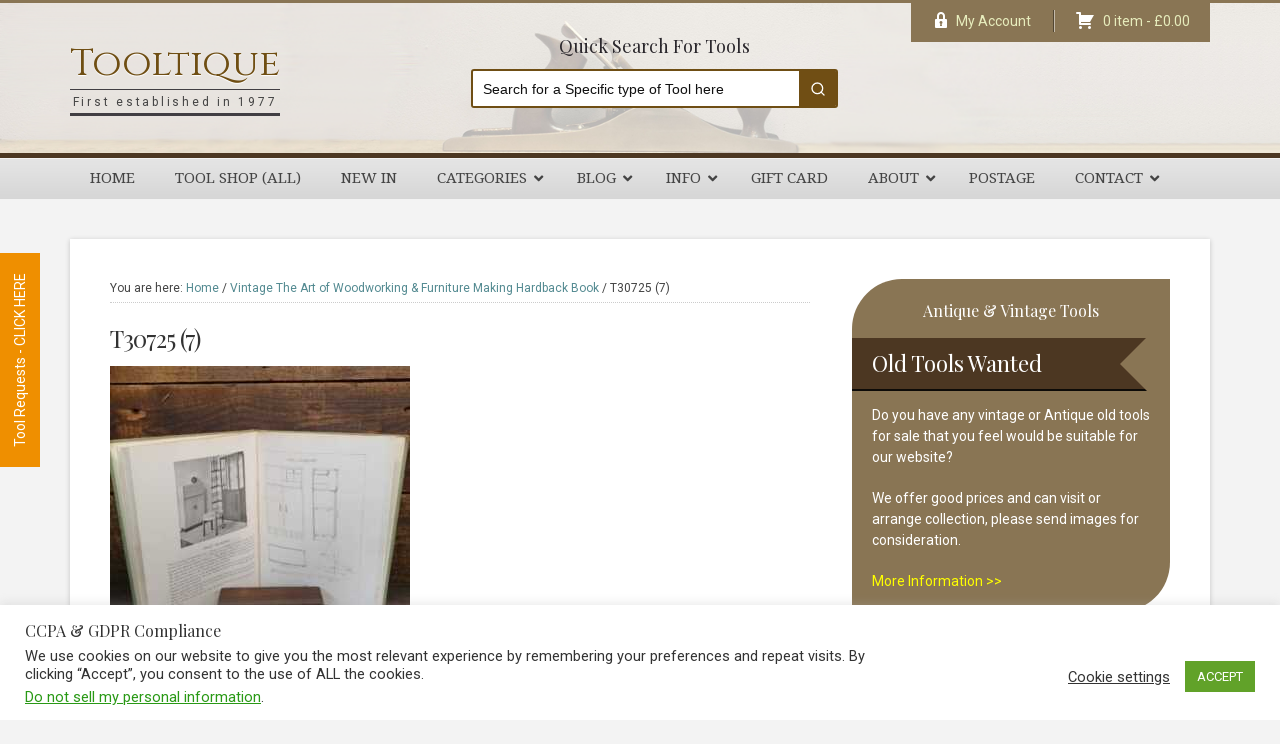

--- FILE ---
content_type: text/html; charset=UTF-8
request_url: https://www.tooltique.co.uk/?attachment_id=376264
body_size: 21431
content:
<!DOCTYPE html>
<html dir="ltr" lang="en-GB">
<head >
<meta charset="UTF-8" />
<meta name="viewport" content="width=device-width, initial-scale=1" />
<meta http-equiv="X-UA-Compatible" content="IE=edge"><title>T30725 (7) | Tooltique</title>
    <!-- Predictive Search Widget Template Registered -->
    	<script type="text/template" id="wc_psearch_tempTpl">
    		This\'s temp Template from Predictive Search    	</script>
    <script type="text/template" id="wc_psearch_itemTpl"><div class="ajax_search_content">
	<div class="result_row">
		{{ if ( image_url != null && image_url != '' ) { }}<span class="rs_avatar"><a href="{{= url }}" aria-label="{{= title }}"><img src="{{= image_url }}" /></a></span>{{ } }}
		<div class="rs_content_popup {{ if ( image_url == null || image_url == '' ) { }}no_image{{ } }}">
			<a href="{{= url }}" aria-label="{{= title }}">
				<span class="rs_name">{{= title }}</span>
				{{ if ( type == 'p_sku' && sku != null && sku != '' ) { }}<span class="rs_sku">SKU: <strong>{{= sku }}</strong></span>{{ } }}
				{{ if ( price != null && price != '' ) { }}<span class="rs_price">Price: {{= price }}</span>{{ } }}
				{{ if ( stock != null && stock != '' ) { }}<span class="rs_stock">{{= stock }}</span>{{ } }}
			</a>
			{{ if ( addtocart != null && addtocart != '' ) { }}<div class="rs_addtocart">{{= addtocart }}</div>{{ } }}
			<a href="{{= url }}" aria-label="{{= title }}">
				{{ if ( description != null && description != '' ) { }}<span class="rs_description">{{= description }}</span>{{ } }}
			</a>
			{{ if ( categories.length > 0 ) { }}
				<span class="rs_cat posted_in">
					Category:
					{{ var number_cat = 0; }}
					{{ _.each( categories, function( cat_data ) { number_cat++; }}
						{{ if ( number_cat > 1 ) { }}, {{ } }}<a class="rs_cat_link" href="{{= cat_data.url }}">{{= cat_data.name }}</a>
					{{ }); }}
				</span>
			{{ } }}
		</div>
	</div>
</div></script>
<script type="text/template" id="wc_psearch_footerSidebarTpl"><div rel="more_result" class="more_result">
		<span>Click here for more results for &#039;{{= title }}&#039; in:</span>
		{{ if ( description != null && description != '' ) { }}{{= description }}{{ } }}
</div></script><script type="text/template" id="wc_psearch_footerHeaderTpl"><div rel="more_result" class="more_result">
		<span>See more search results for &#039;{{= title }}&#039; in:</span>
		{{ if ( description != null && description != '' ) { }}{{= description }}{{ } }}
</div></script>
    
		<!-- All in One SEO Pro 4.8.9 - aioseo.com -->
	<meta name="robots" content="max-image-preview:large" />
	<meta name="author" content="Tooltique"/>
	<meta name="google-site-verification" content="google-site-verification=hW7glwPX5TcNZbb7nWkykxfl6erZs5kEvRuBsJhDw4g" />
	<link rel="canonical" href="https://www.tooltique.co.uk/?attachment_id=376264" />
	<meta name="generator" content="All in One SEO Pro (AIOSEO) 4.8.9" />
		<script type="application/ld+json" class="aioseo-schema">
			{"@context":"https:\/\/schema.org","@graph":[{"@type":"BreadcrumbList","@id":"https:\/\/www.tooltique.co.uk\/?attachment_id=376264#breadcrumblist","itemListElement":[{"@type":"ListItem","@id":"https:\/\/www.tooltique.co.uk#listItem","position":1,"name":"Home","item":"https:\/\/www.tooltique.co.uk","nextItem":{"@type":"ListItem","@id":"https:\/\/www.tooltique.co.uk\/?attachment_id=376264#listItem","name":"T30725 (7)"}},{"@type":"ListItem","@id":"https:\/\/www.tooltique.co.uk\/?attachment_id=376264#listItem","position":2,"name":"T30725 (7)","previousItem":{"@type":"ListItem","@id":"https:\/\/www.tooltique.co.uk#listItem","name":"Home"}}]},{"@type":"ItemPage","@id":"https:\/\/www.tooltique.co.uk\/?attachment_id=376264#itempage","url":"https:\/\/www.tooltique.co.uk\/?attachment_id=376264","name":"T30725 (7) | Tooltique","inLanguage":"en-GB","isPartOf":{"@id":"https:\/\/www.tooltique.co.uk\/#website"},"breadcrumb":{"@id":"https:\/\/www.tooltique.co.uk\/?attachment_id=376264#breadcrumblist"},"author":{"@id":"https:\/\/www.tooltique.co.uk\/author\/steve\/#author"},"creator":{"@id":"https:\/\/www.tooltique.co.uk\/author\/steve\/#author"},"datePublished":"2024-03-11T13:32:28+00:00","dateModified":"2024-03-11T13:32:28+00:00"},{"@type":"Organization","@id":"https:\/\/www.tooltique.co.uk\/#organization","name":"Tooltique Ltd","description":"First established in 1977","url":"https:\/\/www.tooltique.co.uk\/","telephone":"+441603444103","logo":{"@type":"ImageObject","url":"https:\/\/www.tooltique.co.uk\/wp-content\/uploads\/2024\/03\/T30725-7.jpg","@id":"https:\/\/www.tooltique.co.uk\/?attachment_id=376264\/#organizationLogo"},"image":{"@id":"https:\/\/www.tooltique.co.uk\/?attachment_id=376264\/#organizationLogo"},"sameAs":["https:\/\/www.facebook.com\/Tooltique\/","https:\/\/www.instagram.com\/explore\/locations\/142774739410370\/united-kingdom\/norwich-norfolk\/tooltique\/?hl=en-gb","https:\/\/www.pinterest.co.uk\/tooltique\/"]},{"@type":"Person","@id":"https:\/\/www.tooltique.co.uk\/author\/steve\/#author","url":"https:\/\/www.tooltique.co.uk\/author\/steve\/","name":"Tooltique","image":{"@type":"ImageObject","@id":"https:\/\/www.tooltique.co.uk\/?attachment_id=376264#authorImage","url":"https:\/\/secure.gravatar.com\/avatar\/18e4d3f3acddc09bc759c13cbf910a785ecd87a323a1ee1f1ff81dad44be34d2?s=96&d=mm&r=g","width":96,"height":96,"caption":"Tooltique"}},{"@type":"WebPage","@id":"https:\/\/www.tooltique.co.uk\/?attachment_id=376264#webpage","url":"https:\/\/www.tooltique.co.uk\/?attachment_id=376264","name":"T30725 (7) | Tooltique","inLanguage":"en-GB","isPartOf":{"@id":"https:\/\/www.tooltique.co.uk\/#website"},"breadcrumb":{"@id":"https:\/\/www.tooltique.co.uk\/?attachment_id=376264#breadcrumblist"},"author":{"@id":"https:\/\/www.tooltique.co.uk\/author\/steve\/#author"},"creator":{"@id":"https:\/\/www.tooltique.co.uk\/author\/steve\/#author"},"datePublished":"2024-03-11T13:32:28+00:00","dateModified":"2024-03-11T13:32:28+00:00"},{"@type":"WebSite","@id":"https:\/\/www.tooltique.co.uk\/#website","url":"https:\/\/www.tooltique.co.uk\/","name":"Tooltique","description":"First established in 1977","inLanguage":"en-GB","publisher":{"@id":"https:\/\/www.tooltique.co.uk\/#organization"}}]}
		</script>
		<!-- All in One SEO Pro -->

<link rel='dns-prefetch' href='//www.google.com' />
<link rel='dns-prefetch' href='//capi-automation.s3.us-east-2.amazonaws.com' />
<link rel='dns-prefetch' href='//fonts.googleapis.com' />
<link href='https://fonts.gstatic.com' crossorigin rel='preconnect' />
<link rel="alternate" title="oEmbed (JSON)" type="application/json+oembed" href="https://www.tooltique.co.uk/wp-json/oembed/1.0/embed?url=https%3A%2F%2Fwww.tooltique.co.uk%2F%3Fattachment_id%3D376264" />
<link rel="alternate" title="oEmbed (XML)" type="text/xml+oembed" href="https://www.tooltique.co.uk/wp-json/oembed/1.0/embed?url=https%3A%2F%2Fwww.tooltique.co.uk%2F%3Fattachment_id%3D376264&#038;format=xml" />
<style id='wp-img-auto-sizes-contain-inline-css' type='text/css'>
img:is([sizes=auto i],[sizes^="auto," i]){contain-intrinsic-size:3000px 1500px}
/*# sourceURL=wp-img-auto-sizes-contain-inline-css */
</style>
<link rel='stylesheet' id='toolshop-child-theme-css' href='https://www.tooltique.co.uk/wp-content/themes/toolshop/style.css?ver=1.0.0' type='text/css' media='all' />
<style id='wp-block-library-inline-css' type='text/css'>
:root{--wp-block-synced-color:#7a00df;--wp-block-synced-color--rgb:122,0,223;--wp-bound-block-color:var(--wp-block-synced-color);--wp-editor-canvas-background:#ddd;--wp-admin-theme-color:#007cba;--wp-admin-theme-color--rgb:0,124,186;--wp-admin-theme-color-darker-10:#006ba1;--wp-admin-theme-color-darker-10--rgb:0,107,160.5;--wp-admin-theme-color-darker-20:#005a87;--wp-admin-theme-color-darker-20--rgb:0,90,135;--wp-admin-border-width-focus:2px}@media (min-resolution:192dpi){:root{--wp-admin-border-width-focus:1.5px}}.wp-element-button{cursor:pointer}:root .has-very-light-gray-background-color{background-color:#eee}:root .has-very-dark-gray-background-color{background-color:#313131}:root .has-very-light-gray-color{color:#eee}:root .has-very-dark-gray-color{color:#313131}:root .has-vivid-green-cyan-to-vivid-cyan-blue-gradient-background{background:linear-gradient(135deg,#00d084,#0693e3)}:root .has-purple-crush-gradient-background{background:linear-gradient(135deg,#34e2e4,#4721fb 50%,#ab1dfe)}:root .has-hazy-dawn-gradient-background{background:linear-gradient(135deg,#faaca8,#dad0ec)}:root .has-subdued-olive-gradient-background{background:linear-gradient(135deg,#fafae1,#67a671)}:root .has-atomic-cream-gradient-background{background:linear-gradient(135deg,#fdd79a,#004a59)}:root .has-nightshade-gradient-background{background:linear-gradient(135deg,#330968,#31cdcf)}:root .has-midnight-gradient-background{background:linear-gradient(135deg,#020381,#2874fc)}:root{--wp--preset--font-size--normal:16px;--wp--preset--font-size--huge:42px}.has-regular-font-size{font-size:1em}.has-larger-font-size{font-size:2.625em}.has-normal-font-size{font-size:var(--wp--preset--font-size--normal)}.has-huge-font-size{font-size:var(--wp--preset--font-size--huge)}.has-text-align-center{text-align:center}.has-text-align-left{text-align:left}.has-text-align-right{text-align:right}.has-fit-text{white-space:nowrap!important}#end-resizable-editor-section{display:none}.aligncenter{clear:both}.items-justified-left{justify-content:flex-start}.items-justified-center{justify-content:center}.items-justified-right{justify-content:flex-end}.items-justified-space-between{justify-content:space-between}.screen-reader-text{border:0;clip-path:inset(50%);height:1px;margin:-1px;overflow:hidden;padding:0;position:absolute;width:1px;word-wrap:normal!important}.screen-reader-text:focus{background-color:#ddd;clip-path:none;color:#444;display:block;font-size:1em;height:auto;left:5px;line-height:normal;padding:15px 23px 14px;text-decoration:none;top:5px;width:auto;z-index:100000}html :where(.has-border-color){border-style:solid}html :where([style*=border-top-color]){border-top-style:solid}html :where([style*=border-right-color]){border-right-style:solid}html :where([style*=border-bottom-color]){border-bottom-style:solid}html :where([style*=border-left-color]){border-left-style:solid}html :where([style*=border-width]){border-style:solid}html :where([style*=border-top-width]){border-top-style:solid}html :where([style*=border-right-width]){border-right-style:solid}html :where([style*=border-bottom-width]){border-bottom-style:solid}html :where([style*=border-left-width]){border-left-style:solid}html :where(img[class*=wp-image-]){height:auto;max-width:100%}:where(figure){margin:0 0 1em}html :where(.is-position-sticky){--wp-admin--admin-bar--position-offset:var(--wp-admin--admin-bar--height,0px)}@media screen and (max-width:600px){html :where(.is-position-sticky){--wp-admin--admin-bar--position-offset:0px}}

/*# sourceURL=wp-block-library-inline-css */
</style><link rel='stylesheet' id='wc-blocks-style-css' href='https://www.tooltique.co.uk/wp-content/plugins/woocommerce/assets/client/blocks/wc-blocks.css?ver=wc-10.4.3' type='text/css' media='all' />
<style id='global-styles-inline-css' type='text/css'>
:root{--wp--preset--aspect-ratio--square: 1;--wp--preset--aspect-ratio--4-3: 4/3;--wp--preset--aspect-ratio--3-4: 3/4;--wp--preset--aspect-ratio--3-2: 3/2;--wp--preset--aspect-ratio--2-3: 2/3;--wp--preset--aspect-ratio--16-9: 16/9;--wp--preset--aspect-ratio--9-16: 9/16;--wp--preset--color--black: #000000;--wp--preset--color--cyan-bluish-gray: #abb8c3;--wp--preset--color--white: #ffffff;--wp--preset--color--pale-pink: #f78da7;--wp--preset--color--vivid-red: #cf2e2e;--wp--preset--color--luminous-vivid-orange: #ff6900;--wp--preset--color--luminous-vivid-amber: #fcb900;--wp--preset--color--light-green-cyan: #7bdcb5;--wp--preset--color--vivid-green-cyan: #00d084;--wp--preset--color--pale-cyan-blue: #8ed1fc;--wp--preset--color--vivid-cyan-blue: #0693e3;--wp--preset--color--vivid-purple: #9b51e0;--wp--preset--color--light-gray: #f5f5f5;--wp--preset--color--medium-gray: #999;--wp--preset--color--dark-gray: #333;--wp--preset--gradient--vivid-cyan-blue-to-vivid-purple: linear-gradient(135deg,rgb(6,147,227) 0%,rgb(155,81,224) 100%);--wp--preset--gradient--light-green-cyan-to-vivid-green-cyan: linear-gradient(135deg,rgb(122,220,180) 0%,rgb(0,208,130) 100%);--wp--preset--gradient--luminous-vivid-amber-to-luminous-vivid-orange: linear-gradient(135deg,rgb(252,185,0) 0%,rgb(255,105,0) 100%);--wp--preset--gradient--luminous-vivid-orange-to-vivid-red: linear-gradient(135deg,rgb(255,105,0) 0%,rgb(207,46,46) 100%);--wp--preset--gradient--very-light-gray-to-cyan-bluish-gray: linear-gradient(135deg,rgb(238,238,238) 0%,rgb(169,184,195) 100%);--wp--preset--gradient--cool-to-warm-spectrum: linear-gradient(135deg,rgb(74,234,220) 0%,rgb(151,120,209) 20%,rgb(207,42,186) 40%,rgb(238,44,130) 60%,rgb(251,105,98) 80%,rgb(254,248,76) 100%);--wp--preset--gradient--blush-light-purple: linear-gradient(135deg,rgb(255,206,236) 0%,rgb(152,150,240) 100%);--wp--preset--gradient--blush-bordeaux: linear-gradient(135deg,rgb(254,205,165) 0%,rgb(254,45,45) 50%,rgb(107,0,62) 100%);--wp--preset--gradient--luminous-dusk: linear-gradient(135deg,rgb(255,203,112) 0%,rgb(199,81,192) 50%,rgb(65,88,208) 100%);--wp--preset--gradient--pale-ocean: linear-gradient(135deg,rgb(255,245,203) 0%,rgb(182,227,212) 50%,rgb(51,167,181) 100%);--wp--preset--gradient--electric-grass: linear-gradient(135deg,rgb(202,248,128) 0%,rgb(113,206,126) 100%);--wp--preset--gradient--midnight: linear-gradient(135deg,rgb(2,3,129) 0%,rgb(40,116,252) 100%);--wp--preset--font-size--small: 12px;--wp--preset--font-size--medium: 20px;--wp--preset--font-size--large: 20px;--wp--preset--font-size--x-large: 42px;--wp--preset--font-size--normal: 16px;--wp--preset--font-size--larger: 24px;--wp--preset--spacing--20: 0.44rem;--wp--preset--spacing--30: 0.67rem;--wp--preset--spacing--40: 1rem;--wp--preset--spacing--50: 1.5rem;--wp--preset--spacing--60: 2.25rem;--wp--preset--spacing--70: 3.38rem;--wp--preset--spacing--80: 5.06rem;--wp--preset--shadow--natural: 6px 6px 9px rgba(0, 0, 0, 0.2);--wp--preset--shadow--deep: 12px 12px 50px rgba(0, 0, 0, 0.4);--wp--preset--shadow--sharp: 6px 6px 0px rgba(0, 0, 0, 0.2);--wp--preset--shadow--outlined: 6px 6px 0px -3px rgb(255, 255, 255), 6px 6px rgb(0, 0, 0);--wp--preset--shadow--crisp: 6px 6px 0px rgb(0, 0, 0);}:where(.is-layout-flex){gap: 0.5em;}:where(.is-layout-grid){gap: 0.5em;}body .is-layout-flex{display: flex;}.is-layout-flex{flex-wrap: wrap;align-items: center;}.is-layout-flex > :is(*, div){margin: 0;}body .is-layout-grid{display: grid;}.is-layout-grid > :is(*, div){margin: 0;}:where(.wp-block-columns.is-layout-flex){gap: 2em;}:where(.wp-block-columns.is-layout-grid){gap: 2em;}:where(.wp-block-post-template.is-layout-flex){gap: 1.25em;}:where(.wp-block-post-template.is-layout-grid){gap: 1.25em;}.has-black-color{color: var(--wp--preset--color--black) !important;}.has-cyan-bluish-gray-color{color: var(--wp--preset--color--cyan-bluish-gray) !important;}.has-white-color{color: var(--wp--preset--color--white) !important;}.has-pale-pink-color{color: var(--wp--preset--color--pale-pink) !important;}.has-vivid-red-color{color: var(--wp--preset--color--vivid-red) !important;}.has-luminous-vivid-orange-color{color: var(--wp--preset--color--luminous-vivid-orange) !important;}.has-luminous-vivid-amber-color{color: var(--wp--preset--color--luminous-vivid-amber) !important;}.has-light-green-cyan-color{color: var(--wp--preset--color--light-green-cyan) !important;}.has-vivid-green-cyan-color{color: var(--wp--preset--color--vivid-green-cyan) !important;}.has-pale-cyan-blue-color{color: var(--wp--preset--color--pale-cyan-blue) !important;}.has-vivid-cyan-blue-color{color: var(--wp--preset--color--vivid-cyan-blue) !important;}.has-vivid-purple-color{color: var(--wp--preset--color--vivid-purple) !important;}.has-black-background-color{background-color: var(--wp--preset--color--black) !important;}.has-cyan-bluish-gray-background-color{background-color: var(--wp--preset--color--cyan-bluish-gray) !important;}.has-white-background-color{background-color: var(--wp--preset--color--white) !important;}.has-pale-pink-background-color{background-color: var(--wp--preset--color--pale-pink) !important;}.has-vivid-red-background-color{background-color: var(--wp--preset--color--vivid-red) !important;}.has-luminous-vivid-orange-background-color{background-color: var(--wp--preset--color--luminous-vivid-orange) !important;}.has-luminous-vivid-amber-background-color{background-color: var(--wp--preset--color--luminous-vivid-amber) !important;}.has-light-green-cyan-background-color{background-color: var(--wp--preset--color--light-green-cyan) !important;}.has-vivid-green-cyan-background-color{background-color: var(--wp--preset--color--vivid-green-cyan) !important;}.has-pale-cyan-blue-background-color{background-color: var(--wp--preset--color--pale-cyan-blue) !important;}.has-vivid-cyan-blue-background-color{background-color: var(--wp--preset--color--vivid-cyan-blue) !important;}.has-vivid-purple-background-color{background-color: var(--wp--preset--color--vivid-purple) !important;}.has-black-border-color{border-color: var(--wp--preset--color--black) !important;}.has-cyan-bluish-gray-border-color{border-color: var(--wp--preset--color--cyan-bluish-gray) !important;}.has-white-border-color{border-color: var(--wp--preset--color--white) !important;}.has-pale-pink-border-color{border-color: var(--wp--preset--color--pale-pink) !important;}.has-vivid-red-border-color{border-color: var(--wp--preset--color--vivid-red) !important;}.has-luminous-vivid-orange-border-color{border-color: var(--wp--preset--color--luminous-vivid-orange) !important;}.has-luminous-vivid-amber-border-color{border-color: var(--wp--preset--color--luminous-vivid-amber) !important;}.has-light-green-cyan-border-color{border-color: var(--wp--preset--color--light-green-cyan) !important;}.has-vivid-green-cyan-border-color{border-color: var(--wp--preset--color--vivid-green-cyan) !important;}.has-pale-cyan-blue-border-color{border-color: var(--wp--preset--color--pale-cyan-blue) !important;}.has-vivid-cyan-blue-border-color{border-color: var(--wp--preset--color--vivid-cyan-blue) !important;}.has-vivid-purple-border-color{border-color: var(--wp--preset--color--vivid-purple) !important;}.has-vivid-cyan-blue-to-vivid-purple-gradient-background{background: var(--wp--preset--gradient--vivid-cyan-blue-to-vivid-purple) !important;}.has-light-green-cyan-to-vivid-green-cyan-gradient-background{background: var(--wp--preset--gradient--light-green-cyan-to-vivid-green-cyan) !important;}.has-luminous-vivid-amber-to-luminous-vivid-orange-gradient-background{background: var(--wp--preset--gradient--luminous-vivid-amber-to-luminous-vivid-orange) !important;}.has-luminous-vivid-orange-to-vivid-red-gradient-background{background: var(--wp--preset--gradient--luminous-vivid-orange-to-vivid-red) !important;}.has-very-light-gray-to-cyan-bluish-gray-gradient-background{background: var(--wp--preset--gradient--very-light-gray-to-cyan-bluish-gray) !important;}.has-cool-to-warm-spectrum-gradient-background{background: var(--wp--preset--gradient--cool-to-warm-spectrum) !important;}.has-blush-light-purple-gradient-background{background: var(--wp--preset--gradient--blush-light-purple) !important;}.has-blush-bordeaux-gradient-background{background: var(--wp--preset--gradient--blush-bordeaux) !important;}.has-luminous-dusk-gradient-background{background: var(--wp--preset--gradient--luminous-dusk) !important;}.has-pale-ocean-gradient-background{background: var(--wp--preset--gradient--pale-ocean) !important;}.has-electric-grass-gradient-background{background: var(--wp--preset--gradient--electric-grass) !important;}.has-midnight-gradient-background{background: var(--wp--preset--gradient--midnight) !important;}.has-small-font-size{font-size: var(--wp--preset--font-size--small) !important;}.has-medium-font-size{font-size: var(--wp--preset--font-size--medium) !important;}.has-large-font-size{font-size: var(--wp--preset--font-size--large) !important;}.has-x-large-font-size{font-size: var(--wp--preset--font-size--x-large) !important;}
/*# sourceURL=global-styles-inline-css */
</style>

<style id='classic-theme-styles-inline-css' type='text/css'>
/*! This file is auto-generated */
.wp-block-button__link{color:#fff;background-color:#32373c;border-radius:9999px;box-shadow:none;text-decoration:none;padding:calc(.667em + 2px) calc(1.333em + 2px);font-size:1.125em}.wp-block-file__button{background:#32373c;color:#fff;text-decoration:none}
/*# sourceURL=/wp-includes/css/classic-themes.min.css */
</style>
<link rel='stylesheet' id='ubermenu-block-css-css' href='https://www.tooltique.co.uk/wp-content/plugins/ubermenu/includes/gutenberg/dist/blocks.style.build.css?ver=1753558801' type='text/css' media='all' />
<link rel='stylesheet' id='cookie-law-info-css' href='https://www.tooltique.co.uk/wp-content/plugins/cookie-law-info/legacy/public/css/cookie-law-info-public.css?ver=3.3.9.1' type='text/css' media='all' />
<link rel='stylesheet' id='cookie-law-info-gdpr-css' href='https://www.tooltique.co.uk/wp-content/plugins/cookie-law-info/legacy/public/css/cookie-law-info-gdpr.css?ver=3.3.9.1' type='text/css' media='all' />
<link rel='stylesheet' id='dashicons-css' href='https://www.tooltique.co.uk/wp-includes/css/dashicons.min.css?ver=b2d48783ce24f8a0428b3ecb69c0c7d7' type='text/css' media='all' />
<link rel='stylesheet' id='thickbox-css' href='https://www.tooltique.co.uk/wp-includes/js/thickbox/thickbox.css?ver=b2d48783ce24f8a0428b3ecb69c0c7d7' type='text/css' media='all' />
<link rel='stylesheet' id='ir-main-css' href='https://www.tooltique.co.uk/wp-content/plugins/instant-request/assets/css/ir-main.css?ver=1.0.0' type='text/css' media='all' />
<link rel='stylesheet' id='ubermenu-droid-serif-css' href='//fonts.googleapis.com/css?family=Droid+Serif%3A%2C300%2C400%2C700&#038;ver=6.9' type='text/css' media='all' />
<link rel='stylesheet' id='woo-gift-cards-lite-css' href='https://www.tooltique.co.uk/wp-content/plugins/woo-gift-cards-lite/public/css/woocommerce_gift_cards_lite-public.css?ver=3.2.4' type='text/css' media='all' />
<link rel='stylesheet' id='wptp-listing-public-css' href='https://www.tooltique.co.uk/wp-content/plugins/woocommerce-latest-listing/assets/css/wptp-listing-public.css?ver=1.1.0' type='text/css' media='all' />
<link rel='stylesheet' id='wc-oosm-front-css-css' href='https://www.tooltique.co.uk/wp-content/plugins/woocommerce-out-of-stock-message/scripts/wc-oosm-frontend.css?ver=b2d48783ce24f8a0428b3ecb69c0c7d7' type='text/css' media='all' />
<link rel='stylesheet' id='woocommerce-layout-css' href='https://www.tooltique.co.uk/wp-content/plugins/woocommerce/assets/css/woocommerce-layout.css?ver=10.4.3' type='text/css' media='all' />
<link rel='stylesheet' id='woocommerce-smallscreen-css' href='https://www.tooltique.co.uk/wp-content/plugins/woocommerce/assets/css/woocommerce-smallscreen.css?ver=10.4.3' type='text/css' media='only screen and (max-width: 768px)' />
<link rel='stylesheet' id='woocommerce-general-css' href='https://www.tooltique.co.uk/wp-content/plugins/woocommerce/assets/css/woocommerce.css?ver=10.4.3' type='text/css' media='all' />
<link rel='stylesheet' id='toolshop-child-woocommerce-styles-css' href='https://www.tooltique.co.uk/wp-content/themes/toolshop/lib/woocommerce/genesis-sample-woocommerce.css?ver=1.0.0' type='text/css' media='screen' />
<style id='woocommerce-inline-inline-css' type='text/css'>
.woocommerce form .form-row .required { visibility: visible; }
/*# sourceURL=woocommerce-inline-inline-css */
</style>
<link rel='stylesheet' id='genesis-sample-fonts-css' href='//fonts.googleapis.com/css?family=Playfair+Display%3A400%2C400i%2C500%2C500i%2C600%2C600i%2C700%2C700i%7CRoboto%3A300%2C400%2C500%2C600%2C700%2C700i%7CCinzel%3A400%2C700%2C900&#038;ver=1.0.0' type='text/css' media='all' />
<link rel='stylesheet' id='genesis-sample-gutenberg-css' href='https://www.tooltique.co.uk/wp-content/themes/toolshop/lib/gutenberg/front-end.css?ver=1.0.0' type='text/css' media='all' />
<link rel='stylesheet' id='wc-predictive-search-style-css' href='https://www.tooltique.co.uk/wp-content/plugins/woocommerce-products-predictive-search-pro/assets/css/wc_predictive_search.css?ver=6.5.3' type='text/css' media='all' />
<link rel='stylesheet' id='wc-predictive-search-dynamic-style-css' href='//www.tooltique.co.uk/wp-content/uploads/sass/wc_predictive_search_pro.min.css?ver=1683416031' type='text/css' media='all' />
<link rel='stylesheet' id='jquery-lazyloadxt-spinner-css-css' href='//www.tooltique.co.uk/wp-content/plugins/a3-lazy-load/assets/css/jquery.lazyloadxt.spinner.css?ver=b2d48783ce24f8a0428b3ecb69c0c7d7' type='text/css' media='all' />
<link rel='stylesheet' id='ubermenu-css' href='https://www.tooltique.co.uk/wp-content/plugins/ubermenu/pro/assets/css/ubermenu.min.css?ver=3.5' type='text/css' media='all' />
<link rel='stylesheet' id='ubermenu-minimal-css' href='https://www.tooltique.co.uk/wp-content/plugins/ubermenu/assets/css/skins/minimal.css?ver=b2d48783ce24f8a0428b3ecb69c0c7d7' type='text/css' media='all' />
<link rel='stylesheet' id='ubermenu-font-awesome-all-css' href='https://www.tooltique.co.uk/wp-content/plugins/ubermenu/assets/fontawesome/css/all.min.css?ver=b2d48783ce24f8a0428b3ecb69c0c7d7' type='text/css' media='all' />
<style id='kadence-blocks-global-variables-inline-css' type='text/css'>
:root {--global-kb-font-size-sm:clamp(0.8rem, 0.73rem + 0.217vw, 0.9rem);--global-kb-font-size-md:clamp(1.1rem, 0.995rem + 0.326vw, 1.25rem);--global-kb-font-size-lg:clamp(1.75rem, 1.576rem + 0.543vw, 2rem);--global-kb-font-size-xl:clamp(2.25rem, 1.728rem + 1.63vw, 3rem);--global-kb-font-size-xxl:clamp(2.5rem, 1.456rem + 3.26vw, 4rem);--global-kb-font-size-xxxl:clamp(2.75rem, 0.489rem + 7.065vw, 6rem);}:root {--global-palette1: #3182CE;--global-palette2: #2B6CB0;--global-palette3: #1A202C;--global-palette4: #2D3748;--global-palette5: #4A5568;--global-palette6: #718096;--global-palette7: #EDF2F7;--global-palette8: #F7FAFC;--global-palette9: #ffffff;}
/*# sourceURL=kadence-blocks-global-variables-inline-css */
</style>
<script type="text/javascript" src="https://www.tooltique.co.uk/wp-includes/js/jquery/jquery.min.js?ver=3.7.1" id="jquery-core-js"></script>
<script type="text/javascript" src="https://www.tooltique.co.uk/wp-includes/js/jquery/jquery-migrate.min.js?ver=3.4.1" id="jquery-migrate-js"></script>
<script type="text/javascript" id="cookie-law-info-js-extra">
/* <![CDATA[ */
var Cli_Data = {"nn_cookie_ids":[],"cookielist":[],"non_necessary_cookies":[],"ccpaEnabled":"1","ccpaRegionBased":"","ccpaBarEnabled":"1","strictlyEnabled":["necessary","obligatoire"],"ccpaType":"ccpa_gdpr","js_blocking":"1","custom_integration":"","triggerDomRefresh":"","secure_cookies":""};
var cli_cookiebar_settings = {"animate_speed_hide":"500","animate_speed_show":"500","background":"#FFF","border":"#b1a6a6c2","border_on":"","button_1_button_colour":"#61a229","button_1_button_hover":"#4e8221","button_1_link_colour":"#fff","button_1_as_button":"1","button_1_new_win":"","button_2_button_colour":"#333","button_2_button_hover":"#292929","button_2_link_colour":"#444","button_2_as_button":"","button_2_hidebar":"","button_3_button_colour":"#3566bb","button_3_button_hover":"#2a5296","button_3_link_colour":"#fff","button_3_as_button":"1","button_3_new_win":"","button_4_button_colour":"#000","button_4_button_hover":"#000000","button_4_link_colour":"#333333","button_4_as_button":"","button_7_button_colour":"#61a229","button_7_button_hover":"#4e8221","button_7_link_colour":"#fff","button_7_as_button":"1","button_7_new_win":"","font_family":"inherit","header_fix":"","notify_animate_hide":"1","notify_animate_show":"","notify_div_id":"#cookie-law-info-bar","notify_position_horizontal":"right","notify_position_vertical":"bottom","scroll_close":"","scroll_close_reload":"","accept_close_reload":"","reject_close_reload":"","showagain_tab":"","showagain_background":"#fff","showagain_border":"#000","showagain_div_id":"#cookie-law-info-again","showagain_x_position":"100px","text":"#333333","show_once_yn":"","show_once":"10000","logging_on":"","as_popup":"","popup_overlay":"1","bar_heading_text":"CCPA & GDPR Compliance","cookie_bar_as":"banner","popup_showagain_position":"bottom-right","widget_position":"left"};
var log_object = {"ajax_url":"https://www.tooltique.co.uk/wp-admin/admin-ajax.php"};
//# sourceURL=cookie-law-info-js-extra
/* ]]> */
</script>
<script type="text/javascript" src="https://www.tooltique.co.uk/wp-content/plugins/cookie-law-info/legacy/public/js/cookie-law-info-public.js?ver=3.3.9.1" id="cookie-law-info-js"></script>
<script type="text/javascript" id="cookie-law-info-ccpa-js-extra">
/* <![CDATA[ */
var ccpa_data = {"opt_out_prompt":"Do you really wish to opt out?","opt_out_confirm":"Confirm","opt_out_cancel":"Cancel"};
//# sourceURL=cookie-law-info-ccpa-js-extra
/* ]]> */
</script>
<script type="text/javascript" src="https://www.tooltique.co.uk/wp-content/plugins/cookie-law-info/legacy/admin/modules/ccpa/assets/js/cookie-law-info-ccpa.js?ver=3.3.9.1" id="cookie-law-info-ccpa-js"></script>
<script type="text/javascript" src="https://www.tooltique.co.uk/wp-content/plugins/woocommerce-latest-listing/assets/js/wptp-listing-public.js?ver=1.1.0" id="wptp-listing-public-js"></script>
<script type="text/javascript" src="https://www.tooltique.co.uk/wp-content/plugins/woocommerce/assets/js/jquery-blockui/jquery.blockUI.min.js?ver=2.7.0-wc.10.4.3" id="wc-jquery-blockui-js" defer="defer" data-wp-strategy="defer"></script>
<script type="text/javascript" id="wc-add-to-cart-js-extra">
/* <![CDATA[ */
var wc_add_to_cart_params = {"ajax_url":"/wp-admin/admin-ajax.php","wc_ajax_url":"/?wc-ajax=%%endpoint%%","i18n_view_cart":"View basket","cart_url":"https://www.tooltique.co.uk/cart/","is_cart":"","cart_redirect_after_add":"yes"};
//# sourceURL=wc-add-to-cart-js-extra
/* ]]> */
</script>
<script type="text/javascript" src="https://www.tooltique.co.uk/wp-content/plugins/woocommerce/assets/js/frontend/add-to-cart.min.js?ver=10.4.3" id="wc-add-to-cart-js" defer="defer" data-wp-strategy="defer"></script>
<script type="text/javascript" src="https://www.tooltique.co.uk/wp-content/plugins/woocommerce/assets/js/js-cookie/js.cookie.min.js?ver=2.1.4-wc.10.4.3" id="wc-js-cookie-js" defer="defer" data-wp-strategy="defer"></script>
<script type="text/javascript" id="woocommerce-js-extra">
/* <![CDATA[ */
var woocommerce_params = {"ajax_url":"/wp-admin/admin-ajax.php","wc_ajax_url":"/?wc-ajax=%%endpoint%%","i18n_password_show":"Show password","i18n_password_hide":"Hide password"};
//# sourceURL=woocommerce-js-extra
/* ]]> */
</script>
<script type="text/javascript" src="https://www.tooltique.co.uk/wp-content/plugins/woocommerce/assets/js/frontend/woocommerce.min.js?ver=10.4.3" id="woocommerce-js" defer="defer" data-wp-strategy="defer"></script>
<script type="text/javascript" id="WCPAY_ASSETS-js-extra">
/* <![CDATA[ */
var wcpayAssets = {"url":"https://www.tooltique.co.uk/wp-content/plugins/woocommerce-payments/dist/"};
//# sourceURL=WCPAY_ASSETS-js-extra
/* ]]> */
</script>
<link rel="https://api.w.org/" href="https://www.tooltique.co.uk/wp-json/" /><link rel="alternate" title="JSON" type="application/json" href="https://www.tooltique.co.uk/wp-json/wp/v2/media/376264" /><style id="ubermenu-custom-generated-css">
/** Font Awesome 4 Compatibility **/
.fa{font-style:normal;font-variant:normal;font-weight:normal;font-family:FontAwesome;}

/** UberMenu Custom Menu Styles (Customizer) **/
/* main */
 .ubermenu-main .ubermenu-nav { max-width:1140px; }
 .ubermenu-main .ubermenu-item-level-0 > .ubermenu-target { font-size:15px; text-transform:uppercase; color:#444444; }
 .ubermenu-main .ubermenu-nav .ubermenu-item.ubermenu-item-level-0 > .ubermenu-target { font-weight:400; }
 .ubermenu.ubermenu-main .ubermenu-item-level-0:hover > .ubermenu-target, .ubermenu-main .ubermenu-item-level-0.ubermenu-active > .ubermenu-target { color:#ffffff; background-color:#4c3722; background:-webkit-gradient(linear,left top,left bottom,from(#4c3722),to(#4c3722)); background:-webkit-linear-gradient(top,#4c3722,#4c3722); background:-moz-linear-gradient(top,#4c3722,#4c3722); background:-ms-linear-gradient(top,#4c3722,#4c3722); background:-o-linear-gradient(top,#4c3722,#4c3722); background:linear-gradient(top,#4c3722,#4c3722); }
 .ubermenu-main .ubermenu-item-level-0.ubermenu-current-menu-item > .ubermenu-target, .ubermenu-main .ubermenu-item-level-0.ubermenu-current-menu-parent > .ubermenu-target, .ubermenu-main .ubermenu-item-level-0.ubermenu-current-menu-ancestor > .ubermenu-target { color:#ffffff; background-color:#4c3722; background:-webkit-gradient(linear,left top,left bottom,from(#4c3722),to(#4c3722)); background:-webkit-linear-gradient(top,#4c3722,#4c3722); background:-moz-linear-gradient(top,#4c3722,#4c3722); background:-ms-linear-gradient(top,#4c3722,#4c3722); background:-o-linear-gradient(top,#4c3722,#4c3722); background:linear-gradient(top,#4c3722,#4c3722); }
 .ubermenu-main .ubermenu-item.ubermenu-item-level-0 > .ubermenu-highlight { color:#ffffff; background-color:#4c3722; background:-webkit-gradient(linear,left top,left bottom,from(#4c3722),to(#4c3722)); background:-webkit-linear-gradient(top,#4c3722,#4c3722); background:-moz-linear-gradient(top,#4c3722,#4c3722); background:-ms-linear-gradient(top,#4c3722,#4c3722); background:-o-linear-gradient(top,#4c3722,#4c3722); background:linear-gradient(top,#4c3722,#4c3722); }
 .ubermenu-main .ubermenu-submenu.ubermenu-submenu-drop { background-color:#897554; border:1px solid #897554; color:#ffffff; }
 .ubermenu-main .ubermenu-submenu .ubermenu-highlight { color:#ffffff; }
 .ubermenu-main .ubermenu-submenu .ubermenu-item-header > .ubermenu-target, .ubermenu-main .ubermenu-tab > .ubermenu-target { font-size:15px; text-transform:uppercase; }
 .ubermenu-main .ubermenu-submenu .ubermenu-item-header > .ubermenu-target { color:#ffffff; }
 .ubermenu-main .ubermenu-submenu .ubermenu-item-header > .ubermenu-target:hover { color:#ffffff; }
 .ubermenu-main .ubermenu-submenu .ubermenu-item-header.ubermenu-current-menu-item > .ubermenu-target { color:#ffffff; }
 .ubermenu-main .ubermenu-nav .ubermenu-submenu .ubermenu-item-header > .ubermenu-target { font-weight:600; }
 .ubermenu-main .ubermenu-item-normal > .ubermenu-target { color:#ffffff; font-size:15px; font-weight:600; }
 .ubermenu.ubermenu-main .ubermenu-item-normal > .ubermenu-target:hover, .ubermenu.ubermenu-main .ubermenu-item-normal.ubermenu-active > .ubermenu-target { color:#e7edbd; }
 .ubermenu-main .ubermenu-item-normal.ubermenu-current-menu-item > .ubermenu-target { color:#e7edbd; }
 .ubermenu-main .ubermenu-target > .ubermenu-target-description { font-size:14px; }
 .ubermenu-main .ubermenu-target > .ubermenu-target-description, .ubermenu-main .ubermenu-submenu .ubermenu-target > .ubermenu-target-description { color:#ffffff; }
 .ubermenu-main .ubermenu-target:hover > .ubermenu-target-description, .ubermenu-main .ubermenu-active > .ubermenu-target > .ubermenu-target-description, .ubermenu-main .ubermenu-submenu .ubermenu-target:hover > .ubermenu-target-description, .ubermenu-main .ubermenu-submenu .ubermenu-active > .ubermenu-target > .ubermenu-target-description { color:#ffffff; }
 .ubermenu-main, .ubermenu-main .ubermenu-target, .ubermenu-main .ubermenu-nav .ubermenu-item-level-0 .ubermenu-target, .ubermenu-main div, .ubermenu-main p, .ubermenu-main input { font-family:'Droid Serif', serif; font-weight:700; }



/** UberMenu Custom Tweaks (General Settings) **/
.ubermenu .ubermenu-colgroup .ubermenu-column, 
.ubermenu .ubermenu-custom-content-padded, 
.ubermenu .ubermenu-nonlink, 
.ubermenu .ubermenu-retractor, 
.ubermenu .ubermenu-submenu-padded, 
.ubermenu .ubermenu-submenu-type-stack>.ubermenu-item-normal>.ubermenu-target, 
.ubermenu .ubermenu-target, 
.ubermenu .ubermenu-widget, 
.ubermenu-responsive-toggle {
    padding: 11px 20px !important;
}
.ubermenu-skin-minimal.ubermenu-horizontal .ubermenu-item-level-0>.ubermenu-submenu-drop {
    border: 0 none !important;
}
li.ubermenu-item-level-0 ul.ubermenu-submenu-type-mega {
    padding: 0px 25px;
}
nav.ubermenu ul.ubermenu-nav li.ubermenu-item ul.ubermenu-submenu li.ubermenu-item-level-1 ul.ubermenu-submenu li.ubermenu-column .ubermenu-target {
    padding-left: 0;
}
nav.ubermenu ul.ubermenu-nav li.ubermenu-item ul.ubermenu-submenu li.ubermenu-item-level-1 ul.ubermenu-submenu li.ubermenu-column .ubermenu-submenu .ubermenu-item a.ubermenu-target {
    padding: 6px 0;
    font-size: 14px;
    font-weight: 400;
}
nav.ubermenu ul.ubermenu-nav li.ubermenu-item ul.ubermenu-submenu li.ubermenu-item-level-1 ul.ubermenu-submenu li.ubermenu-column .ubermenu-submenu .ubermenu-item a.ubermenu-target:before {
content: "\f345";
    font-family: dashicons;
    font-size: 10px;
    line-height: 2;
    margin-right: 6px;
    vertical-align: bottom;
}
.ubermenu .ubermenu-nav li.ubermenu-item ul.ubermenu-submenu li.ubermenu-column ul.ubermenu-submenu li.ubermenu-item {
    padding-right: 30px !important;
}
.ubermenu .ubermenu-nav li.ubermenu-item ul.ubermenu-submenu li.ubermenu-column ul.ubermenu-submenu li:last-child {
    padding-right: 0px !important;
}

.ubermenu-sub-indicators .ubermenu-has-submenu-drop>.ubermenu-target>.ubermenu-sub-indicator {
    right: 14px;
    margin-top: -8px;
}
li.ubermenu-item-has-children a.ubermenu-target {
    padding-right: 30px !important;
}
.ubermenu ul.ubermenu-nav > li.ubermenu-item-level-0 > ul.ubermenu-submenu > li.ubermenu-column {
    padding-right: 15px;
}
.ubermenu ul.ubermenu-nav > li.ubermenu-item-level-0 > ul.ubermenu-submenu > li.ubermenu-column:last-child {
    padding-right: 0;
}
/* Status: Loaded from Transient */

</style><link rel="icon" href="https://www.tooltique.co.uk/wp-content/themes/toolshop/images/favicon.ico" />
<meta name="p:domain_verify" content="6d6b0b5483cb846de263ba0d1a83c780"/>	<noscript><style>.woocommerce-product-gallery{ opacity: 1 !important; }</style></noscript>
				<script  type="text/javascript">
				!function(f,b,e,v,n,t,s){if(f.fbq)return;n=f.fbq=function(){n.callMethod?
					n.callMethod.apply(n,arguments):n.queue.push(arguments)};if(!f._fbq)f._fbq=n;
					n.push=n;n.loaded=!0;n.version='2.0';n.queue=[];t=b.createElement(e);t.async=!0;
					t.src=v;s=b.getElementsByTagName(e)[0];s.parentNode.insertBefore(t,s)}(window,
					document,'script','https://connect.facebook.net/en_US/fbevents.js');
			</script>
			<!-- WooCommerce Facebook Integration Begin -->
			<script  type="text/javascript">

				fbq('init', '194034075770727', {}, {
    "agent": "woocommerce_6-10.4.3-3.5.15"
});

				document.addEventListener( 'DOMContentLoaded', function() {
					// Insert placeholder for events injected when a product is added to the cart through AJAX.
					document.body.insertAdjacentHTML( 'beforeend', '<div class=\"wc-facebook-pixel-event-placeholder\"></div>' );
				}, false );

			</script>
			<!-- WooCommerce Facebook Integration End -->
			</head>
<body data-rsssl=1 class="attachment wp-singular attachment-template-default single single-attachment postid-376264 attachmentid-376264 attachment-jpeg wp-embed-responsive wp-theme-genesis wp-child-theme-toolshop theme-genesis woocommerce-no-js header-full-width content-sidebar genesis-breadcrumbs-visible genesis-footer-widgets-visible has-no-blocks" itemscope itemtype="https://schema.org/WebPage"><div class="site-container"><ul class="genesis-skip-link"><li><a href="#genesis-nav-primary" class="screen-reader-shortcut"> Skip to primary navigation</a></li><li><a href="#genesis-content" class="screen-reader-shortcut"> Skip to main content</a></li><li><a href="#genesis-sidebar-primary" class="screen-reader-shortcut"> Skip to primary sidebar</a></li><li><a href="#genesis-footer-widgets" class="screen-reader-shortcut"> Skip to footer</a></li></ul><header class="site-header" itemscope itemtype="https://schema.org/WPHeader"><div class="wrap"><div class="title-area"><p class="site-title" itemprop="headline"><a href="https://www.tooltique.co.uk/">Tooltique</a></p><p class="site-description" itemprop="description">First established in 1977</p></div><div class="header-widgets"><div class="ts-header-right"><section id="products_predictive_search-5" class="widget widget_products_predictive_search"><div class="widget-wrap"><h3 class="widgettitle widget-title">Quick Search for Tools</h3>
<style>
.ac_results_5 .rs_description {
	display: none !important;
}</style>

<div class="wc_ps_bar wc_ps_bar-5 "
	data-ps-id="5"
	data-ps-row="6"

		data-ps-search_in="product"
	data-ps-search_other="product"
	
		data-ps-popup_search_in="{&quot;product&quot;:&quot;5&quot;,&quot;p_sku&quot;:&quot;0&quot;,&quot;p_cat&quot;:&quot;0&quot;,&quot;p_tag&quot;:&quot;0&quot;,&quot;post&quot;:&quot;0&quot;,&quot;page&quot;:&quot;0&quot;}"
	
	
	data-ps-widget_template="sidebar"
>

	<div class="wc_ps_mobile_icon sidebar_temp" aria-label="Open Search">
		<div style="display: inline-flex; justify-content: center; align-items: center;">
			<svg viewBox="0 0 24 24" height="25" width="25" fill="none" stroke="currentColor" xmlns="http://www.w3.org/2000/svg" stroke-width="2" stroke-linecap="round" stroke-linejoin="round" style="display: inline-block; vertical-align: middle;"><circle cx="11" cy="11" r="8"></circle><line x1="21" y1="21" x2="16.65" y2="16.65"></line></svg>
		</div>
	</div>
	<div style="clear:both;"></div>

	<div class="wc_ps_container wc_ps_container-5 wc_ps_sidebar_container " id="wc_ps_container-5">
		<form
			class="wc_ps_form"
			autocomplete="off"
			action="//www.tooltique.co.uk/antique-tool-search/"
			method="get"
		>

						<input type="hidden" class="wc_ps_category_selector" name="cat_in" value="" data-ps-cat_max_wide="30" />
			
			<div class="wc_ps_nav_right" aria-label="Search Now">
				<div class="wc_ps_nav_submit">
					<div class="wc_ps_nav_submit_icon">
						<svg viewBox="0 0 24 24" height="16" width="16" fill="none" stroke="currentColor" xmlns="http://www.w3.org/2000/svg" stroke-width="2" stroke-linecap="round" stroke-linejoin="round" style="display: inline-block; vertical-align: middle;"><circle cx="11" cy="11" r="8"></circle><line x1="21" y1="21" x2="16.65" y2="16.65"></line></svg>
					</div>
					<input class="wc_ps_nav_submit_bt" type="button" value="Go" aria-label="Go">
				</div>
			</div>

			<div class="wc_ps_nav_fill">
				<div class="wc_ps_nav_field">
					<input type="text" name="rs" class="wc_ps_search_keyword" id="wc_ps_search_keyword_5"
						aria-label="Keyword Search"
						onblur="if( this.value == '' ){ this.value = 'Search for a Specific type of Tool here'; }"
						onfocus="if( this.value == 'Search for a Specific type of Tool here' ){ this.value = ''; }"
						value="Search for a Specific type of Tool here"
						data-ps-id="5"
						data-ps-default_text="Search for a Specific type of Tool here"
					/>
					<svg aria-hidden="true" viewBox="0 0 512 512" class="wc_ps_searching_icon" style="display: none;" aria-label="Searching">
						<path d="M288 39.056v16.659c0 10.804 7.281 20.159 17.686 23.066C383.204 100.434 440 171.518 440 256c0 101.689-82.295 184-184 184-101.689 0-184-82.295-184-184 0-84.47 56.786-155.564 134.312-177.219C216.719 75.874 224 66.517 224 55.712V39.064c0-15.709-14.834-27.153-30.046-23.234C86.603 43.482 7.394 141.206 8.003 257.332c.72 137.052 111.477 246.956 248.531 246.667C393.255 503.711 504 392.788 504 256c0-115.633-79.14-212.779-186.211-240.236C302.678 11.889 288 23.456 288 39.056z"></path>
					</svg>
				</div>
			</div>

		
					<input type="hidden" name="search_in" value="product"  />
			<input type="hidden" name="search_other" value="product"  />
		
					</form>
	</div>
	<div style="clear:both;"></div>

	<input type="hidden" name="show_price" value="1"  />
	<input type="hidden" name="show_addtocart" value="0"  />
	<input type="hidden" name="show_in_cat" value="0"  />
	<input type="hidden" name="text_lenght" value="100"  />
	<input type="hidden" name="popup_wide" value="input_wide"  />

</div>

<div style="clear:both;"></div></div></section>
</div><div class="ts-header-left"><section id="ts-wc-user-cart-1" class="widget ts-wc-user-cart ts-usercart"><div class="widget-wrap"><section id="ts-wc-meta" class="ts-wc-meta">
    <ul class="ts-wc-user">
        <li class="ts-user">
            <i class="dashicons dashicons-lock"></i><a class="my-account-link" href="https://www.tooltique.co.uk/my-account/" title="My Account">My Account</a>        </li>
        <li class="ts-cart">
            <i class="dashicons dashicons-cart"></i> <a class="my-cart-link" href="https://www.tooltique.co.uk/cart/" title="0 item in your shopping cart">
    0 item - <span class="woocommerce-Price-amount amount"><bdi><span class="woocommerce-Price-currencySymbol">&pound;</span>0.00</bdi></span></a>
        </li>
    </ul>
</section>
</div></section>
</div></div></div></header>
<!-- UberMenu [Configuration:main] [Theme Loc:primary] [Integration:auto] -->
<a class="ubermenu-responsive-toggle ubermenu-responsive-toggle-main ubermenu-skin-minimal ubermenu-loc-primary ubermenu-responsive-toggle-content-align-left ubermenu-responsive-toggle-align-full " data-ubermenu-target="ubermenu-main-60-primary"><i class="fas fa-bars"></i>Menu</a><nav id="ubermenu-main-60-primary" class="ubermenu ubermenu-nojs ubermenu-main ubermenu-menu-60 ubermenu-loc-primary ubermenu-responsive ubermenu-responsive-default ubermenu-responsive-collapse ubermenu-horizontal ubermenu-transition-slide ubermenu-trigger-hover_intent ubermenu-skin-minimal  ubermenu-bar-align-full ubermenu-items-align-left ubermenu-bar-inner-center ubermenu-bound-inner ubermenu-sub-indicators ubermenu-retractors-responsive ubermenu-submenu-indicator-closes"><ul id="ubermenu-nav-main-60-primary" class="ubermenu-nav"><li id="menu-item-501" class="ubermenu-item ubermenu-item-type-post_type ubermenu-item-object-page ubermenu-item-home ubermenu-item-501 ubermenu-item-level-0 ubermenu-column ubermenu-column-auto" ><a class="ubermenu-target ubermenu-item-layout-default ubermenu-item-layout-text_only" title="Home Page" href="https://www.tooltique.co.uk/" tabindex="0" itemprop="url"><span class="ubermenu-target-title ubermenu-target-text">Home</span></a></li><li id="menu-item-5676" class="ubermenu-item ubermenu-item-type-custom ubermenu-item-object-custom ubermenu-item-5676 ubermenu-item-level-0 ubermenu-column ubermenu-column-auto" ><a class="ubermenu-target ubermenu-item-layout-default ubermenu-item-layout-text_only" title="Vintage Tool Shop" href="https://www.tooltique.co.uk/antique/old-tool-shop" tabindex="0" itemprop="url"><span class="ubermenu-target-title ubermenu-target-text">Tool Shop (all)</span></a></li><li id="menu-item-58312" class="ubermenu-item ubermenu-item-type-post_type ubermenu-item-object-page ubermenu-item-58312 ubermenu-item-level-0 ubermenu-column ubermenu-column-auto" ><a class="ubermenu-target ubermenu-item-layout-default ubermenu-item-layout-text_only" title="Latest Old Tools" href="https://www.tooltique.co.uk/latest-tools/" tabindex="0" itemprop="url"><span class="ubermenu-target-title ubermenu-target-text">New In</span></a></li><li id="menu-item-5675" class="ubermenu-item ubermenu-item-type-custom ubermenu-item-object-custom ubermenu-item-has-children ubermenu-item-5675 ubermenu-item-level-0 ubermenu-column ubermenu-column-auto ubermenu-has-submenu-drop ubermenu-has-submenu-mega" ><a class="ubermenu-target ubermenu-item-layout-default ubermenu-item-layout-text_only" title="Tool Categories Quick View" href="https://www.tooltique.co.uk/shop" tabindex="0" itemprop="url"><span class="ubermenu-target-title ubermenu-target-text">Categories</span><i class='ubermenu-sub-indicator fas fa-angle-down'></i></a><ul  class="ubermenu-submenu ubermenu-submenu-id-5675 ubermenu-submenu-type-mega ubermenu-submenu-drop ubermenu-submenu-align-full_width"  ><li class=" ubermenu-autocolumn menu-item-5675-col-0 ubermenu-item-level-1 ubermenu-column ubermenu-column-1-4 ubermenu-has-submenu-stack ubermenu-item-type-column ubermenu-column-id-5675-col-0"><ul  class="ubermenu-submenu ubermenu-submenu-id-5675-col-0 ubermenu-submenu-type-stack"  ><li id="menu-item-15027" class="ubermenu-item ubermenu-item-type-custom ubermenu-item-object-custom ubermenu-item-has-children ubermenu-item-15027 ubermenu-item-header ubermenu-item-level-2 ubermenu-column ubermenu-column-auto ubermenu-has-submenu-stack" ><a class="ubermenu-target ubermenu-item-layout-default ubermenu-item-layout-text_only" title="Antique Tools" itemprop="url"><span class="ubermenu-target-title ubermenu-target-text">Antique Tools</span></a><ul  class="ubermenu-submenu ubermenu-submenu-id-15027 ubermenu-submenu-type-auto ubermenu-submenu-type-stack"  ><li id="menu-item-6383" class="ubermenu-item ubermenu-item-type-custom ubermenu-item-object-custom ubermenu-item-6383 ubermenu-item-auto ubermenu-item-normal ubermenu-item-level-3 ubermenu-column ubermenu-column-auto" ><a class="ubermenu-target ubermenu-item-layout-default ubermenu-item-layout-text_only" title="Old Measuring &#038; Levels" href="https://www.tooltique.co.uk/antique/measuring-levels/" itemprop="url"><span class="ubermenu-target-title ubermenu-target-text">Old Measuring &#038; Levels</span></a></li><li id="menu-item-5674" class="ubermenu-item ubermenu-item-type-custom ubermenu-item-object-custom ubermenu-item-5674 ubermenu-item-auto ubermenu-item-normal ubermenu-item-level-3 ubermenu-column ubermenu-column-auto" ><a class="ubermenu-target ubermenu-item-layout-default ubermenu-item-layout-text_only" title="General Antique Tools" href="https://www.tooltique.co.uk/antique/antique-tools/" itemprop="url"><span class="ubermenu-target-title ubermenu-target-text">General Antique Tools</span></a></li><li id="menu-item-5682" class="ubermenu-item ubermenu-item-type-custom ubermenu-item-object-custom ubermenu-item-5682 ubermenu-item-auto ubermenu-item-normal ubermenu-item-level-3 ubermenu-column ubermenu-column-auto" ><a class="ubermenu-target ubermenu-item-layout-default ubermenu-item-layout-text_only" title="General Used Tools" href="https://www.tooltique.co.uk/antique/general-used-tools/" itemprop="url"><span class="ubermenu-target-title ubermenu-target-text">General Used Tools</span></a></li><li id="menu-item-85333" class="ubermenu-item ubermenu-item-type-custom ubermenu-item-object-custom ubermenu-item-85333 ubermenu-item-auto ubermenu-item-normal ubermenu-item-level-3 ubermenu-column ubermenu-column-auto" ><a class="ubermenu-target ubermenu-item-layout-default ubermenu-item-layout-text_only" title="Vintage Squares &#038; Bevels" href="https://www.tooltique.co.uk/antique/vintage-squares-bevels/" itemprop="url"><span class="ubermenu-target-title ubermenu-target-text">Vintage Squares &#038; Bevels</span></a></li><li id="menu-item-203812" class="ubermenu-item ubermenu-item-type-taxonomy ubermenu-item-object-product_cat ubermenu-item-203812 ubermenu-item-auto ubermenu-item-normal ubermenu-item-level-3 ubermenu-column ubermenu-column-auto" ><a class="ubermenu-target ubermenu-item-layout-default ubermenu-item-layout-text_only" href="https://www.tooltique.co.uk/antique/vintage-gardening-tools/" itemprop="url"><span class="ubermenu-target-title ubermenu-target-text">Vintage Gardening Tools</span></a></li><li id="menu-item-357090" class="ubermenu-item ubermenu-item-type-custom ubermenu-item-object-custom ubermenu-item-357090 ubermenu-item-auto ubermenu-item-normal ubermenu-item-level-3 ubermenu-column ubermenu-column-auto" ><a class="ubermenu-target ubermenu-item-layout-default ubermenu-item-layout-text_only" title="Edward Preston Tools" href="https://www.tooltique.co.uk/antique/edward-preston-tools/" itemprop="url"><span class="ubermenu-target-title ubermenu-target-text">Edward Preston Tools</span></a></li><li id="menu-item-357091" class="ubermenu-item ubermenu-item-type-custom ubermenu-item-object-custom ubermenu-item-357091 ubermenu-item-auto ubermenu-item-normal ubermenu-item-level-3 ubermenu-column ubermenu-column-auto" ><a class="ubermenu-target ubermenu-item-layout-default ubermenu-item-layout-text_only" title="Vintage Record Tools" href="https://www.tooltique.co.uk/antique/vintage-record-tools/" itemprop="url"><span class="ubermenu-target-title ubermenu-target-text">Vintage Record Tools</span></a></li></ul></li></ul></li><li class=" ubermenu-autocolumn menu-item-5675-col-1 ubermenu-item-level-1 ubermenu-column ubermenu-column-1-4 ubermenu-has-submenu-stack ubermenu-item-type-column ubermenu-column-id-5675-col-1"><ul  class="ubermenu-submenu ubermenu-submenu-id-5675-col-1 ubermenu-submenu-type-stack"  ><li id="menu-item-15028" class="ubermenu-item ubermenu-item-type-custom ubermenu-item-object-custom ubermenu-item-has-children ubermenu-item-15028 ubermenu-item-header ubermenu-item-level-2 ubermenu-column ubermenu-column-auto ubermenu-has-submenu-stack" ><a class="ubermenu-target ubermenu-item-layout-default ubermenu-item-layout-text_only" title="Used Tools" itemprop="url"><span class="ubermenu-target-title ubermenu-target-text">Used Tools</span></a><ul  class="ubermenu-submenu ubermenu-submenu-id-15028 ubermenu-submenu-type-auto ubermenu-submenu-type-stack"  ><li id="menu-item-5686" class="ubermenu-item ubermenu-item-type-custom ubermenu-item-object-custom ubermenu-item-5686 ubermenu-item-auto ubermenu-item-normal ubermenu-item-level-3 ubermenu-column ubermenu-column-auto" ><a class="ubermenu-target ubermenu-item-layout-default ubermenu-item-layout-text_only" title="Vintage Used Chisels" href="https://www.tooltique.co.uk/antique/used-chisels/" itemprop="url"><span class="ubermenu-target-title ubermenu-target-text">Vintage Used Chisels</span></a></li><li id="menu-item-5683" class="ubermenu-item ubermenu-item-type-custom ubermenu-item-object-custom ubermenu-item-5683 ubermenu-item-auto ubermenu-item-normal ubermenu-item-level-3 ubermenu-column ubermenu-column-auto" ><a class="ubermenu-target ubermenu-item-layout-default ubermenu-item-layout-text_only" title="Leather working Tools" href="https://www.tooltique.co.uk/antique/leather-working-tools/" itemprop="url"><span class="ubermenu-target-title ubermenu-target-text">Leather working Tools</span></a></li><li id="menu-item-203808" class="ubermenu-item ubermenu-item-type-taxonomy ubermenu-item-object-product_cat ubermenu-item-203808 ubermenu-item-auto ubermenu-item-normal ubermenu-item-level-3 ubermenu-column ubermenu-column-auto" ><a class="ubermenu-target ubermenu-item-layout-default ubermenu-item-layout-text_only" href="https://www.tooltique.co.uk/antique/vintage-engineering-tools/" itemprop="url"><span class="ubermenu-target-title ubermenu-target-text">Vintage Engineer&#8217;s Tools</span></a></li><li id="menu-item-85332" class="ubermenu-item ubermenu-item-type-custom ubermenu-item-object-custom ubermenu-item-85332 ubermenu-item-auto ubermenu-item-normal ubermenu-item-level-3 ubermenu-column ubermenu-column-auto" ><a class="ubermenu-target ubermenu-item-layout-default ubermenu-item-layout-text_only" title="Handmade Mallets" href="https://www.tooltique.co.uk/antique/wooden-mallets/" itemprop="url"><span class="ubermenu-target-title ubermenu-target-text">Vintage &#038; New Mallets</span></a></li><li id="menu-item-85334" class="ubermenu-item ubermenu-item-type-custom ubermenu-item-object-custom ubermenu-item-85334 ubermenu-item-auto ubermenu-item-normal ubermenu-item-level-3 ubermenu-column ubermenu-column-auto" ><a class="ubermenu-target ubermenu-item-layout-default ubermenu-item-layout-text_only" title="Vintage Hammers" href="https://www.tooltique.co.uk/antique/vintage-hammers/" itemprop="url"><span class="ubermenu-target-title ubermenu-target-text">Vintage Hammers</span></a></li><li id="menu-item-31506" class="ubermenu-item ubermenu-item-type-custom ubermenu-item-object-custom ubermenu-item-31506 ubermenu-item-auto ubermenu-item-normal ubermenu-item-level-3 ubermenu-column ubermenu-column-auto" ><a class="ubermenu-target ubermenu-item-layout-default ubermenu-item-layout-text_only" title="Old Sharpening Stones" href="https://www.tooltique.co.uk/antique/old-oil-stones/" itemprop="url"><span class="ubermenu-target-title ubermenu-target-text">Old Sharpening Stones</span></a></li><li id="menu-item-357092" class="ubermenu-item ubermenu-item-type-custom ubermenu-item-object-custom ubermenu-item-357092 ubermenu-item-auto ubermenu-item-normal ubermenu-item-level-3 ubermenu-column ubermenu-column-auto" ><a class="ubermenu-target ubermenu-item-layout-default ubermenu-item-layout-text_only" title="Vintage Stanley Tools" href="https://www.tooltique.co.uk/antique/vintage-stanley-tools/" itemprop="url"><span class="ubermenu-target-title ubermenu-target-text">Vintage Stanley Tools</span></a></li></ul></li></ul></li><li class=" ubermenu-autocolumn menu-item-5675-col-2 ubermenu-item-level-1 ubermenu-column ubermenu-column-1-4 ubermenu-has-submenu-stack ubermenu-item-type-column ubermenu-column-id-5675-col-2"><ul  class="ubermenu-submenu ubermenu-submenu-id-5675-col-2 ubermenu-submenu-type-stack"  ><li id="menu-item-15899" class="ubermenu-item ubermenu-item-type-custom ubermenu-item-object-custom ubermenu-item-has-children ubermenu-item-15899 ubermenu-item-header ubermenu-item-level-2 ubermenu-column ubermenu-column-auto ubermenu-has-submenu-stack" ><a class="ubermenu-target ubermenu-item-layout-default ubermenu-item-layout-text_only" title="Used Planes" itemprop="url"><span class="ubermenu-target-title ubermenu-target-text">Used Planes</span></a><ul  class="ubermenu-submenu ubermenu-submenu-id-15899 ubermenu-submenu-type-auto ubermenu-submenu-type-stack"  ><li id="menu-item-15901" class="ubermenu-item ubermenu-item-type-custom ubermenu-item-object-custom ubermenu-item-15901 ubermenu-item-auto ubermenu-item-normal ubermenu-item-level-3 ubermenu-column ubermenu-column-auto" ><a class="ubermenu-target ubermenu-item-layout-default ubermenu-item-layout-text_only" title="Old Stanley Planes" href="https://www.tooltique.co.uk/antique/stanley-planes/" itemprop="url"><span class="ubermenu-target-title ubermenu-target-text">Old Stanley Planes</span></a></li><li id="menu-item-15902" class="ubermenu-item ubermenu-item-type-custom ubermenu-item-object-custom ubermenu-item-15902 ubermenu-item-auto ubermenu-item-normal ubermenu-item-level-3 ubermenu-column ubermenu-column-auto" ><a class="ubermenu-target ubermenu-item-layout-default ubermenu-item-layout-text_only" title="Old Record Planes" href="https://www.tooltique.co.uk/antique/record-planes/" itemprop="url"><span class="ubermenu-target-title ubermenu-target-text">Old Record Planes</span></a></li><li id="menu-item-15900" class="ubermenu-item ubermenu-item-type-custom ubermenu-item-object-custom ubermenu-item-15900 ubermenu-item-auto ubermenu-item-normal ubermenu-item-level-3 ubermenu-column ubermenu-column-auto" ><a class="ubermenu-target ubermenu-item-layout-default ubermenu-item-layout-text_only" title="Antique Wooden Planes" href="https://www.tooltique.co.uk/antique/wooden-planes/" itemprop="url"><span class="ubermenu-target-title ubermenu-target-text">Antique Wooden Planes</span></a></li><li id="menu-item-285025" class="ubermenu-item ubermenu-item-type-custom ubermenu-item-object-custom ubermenu-item-285025 ubermenu-item-auto ubermenu-item-normal ubermenu-item-level-3 ubermenu-column ubermenu-column-auto" ><a class="ubermenu-target ubermenu-item-layout-default ubermenu-item-layout-text_only" title="Antique Moulding Planes" href="https://www.tooltique.co.uk/antique/moulding-planes/" itemprop="url"><span class="ubermenu-target-title ubermenu-target-text">Antique Moulding Planes</span></a></li><li id="menu-item-203811" class="ubermenu-item ubermenu-item-type-taxonomy ubermenu-item-object-product_cat ubermenu-item-203811 ubermenu-item-auto ubermenu-item-normal ubermenu-item-level-3 ubermenu-column ubermenu-column-auto" ><a class="ubermenu-target ubermenu-item-layout-default ubermenu-item-layout-text_only" href="https://www.tooltique.co.uk/antique/combination-planes/" itemprop="url"><span class="ubermenu-target-title ubermenu-target-text">Combination Planes</span></a></li><li id="menu-item-5680" class="ubermenu-item ubermenu-item-type-custom ubermenu-item-object-custom ubermenu-item-5680 ubermenu-item-auto ubermenu-item-normal ubermenu-item-level-3 ubermenu-column ubermenu-column-auto" ><a class="ubermenu-target ubermenu-item-layout-default ubermenu-item-layout-text_only" title="Antique Planes" href="https://www.tooltique.co.uk/antique/antique-woodworking-planes/" itemprop="url"><span class="ubermenu-target-title ubermenu-target-text">Antique Planes</span></a></li><li id="menu-item-360459" class="ubermenu-item ubermenu-item-type-custom ubermenu-item-object-custom ubermenu-item-360459 ubermenu-item-auto ubermenu-item-normal ubermenu-item-level-3 ubermenu-column ubermenu-column-auto" ><a class="ubermenu-target ubermenu-item-layout-default ubermenu-item-layout-text_only" title="Vintage Woodworking Books" href="https://www.tooltique.co.uk/antique/vintage-woodworking-books/" itemprop="url"><span class="ubermenu-target-title ubermenu-target-text">Vintage Woodworking Books</span></a></li></ul></li></ul></li><li class=" ubermenu-autocolumn menu-item-5675-col-3 ubermenu-item-level-1 ubermenu-column ubermenu-column-1-4 ubermenu-has-submenu-stack ubermenu-item-type-column ubermenu-column-id-5675-col-3"><ul  class="ubermenu-submenu ubermenu-submenu-id-5675-col-3 ubermenu-submenu-type-stack"  ><li id="menu-item-31503" class="ubermenu-item ubermenu-item-type-custom ubermenu-item-object-custom ubermenu-item-has-children ubermenu-item-31503 ubermenu-item-header ubermenu-item-level-2 ubermenu-column ubermenu-column-auto ubermenu-has-submenu-stack" ><a class="ubermenu-target ubermenu-item-layout-default ubermenu-item-layout-text_only" title="Vintage Edge Tools" itemprop="url"><span class="ubermenu-target-title ubermenu-target-text">Vintage Tools</span></a><ul  class="ubermenu-submenu ubermenu-submenu-id-31503 ubermenu-submenu-type-auto ubermenu-submenu-type-stack"  ><li id="menu-item-203807" class="ubermenu-item ubermenu-item-type-taxonomy ubermenu-item-object-product_cat ubermenu-item-203807 ubermenu-item-auto ubermenu-item-normal ubermenu-item-level-3 ubermenu-column ubermenu-column-auto" ><a class="ubermenu-target ubermenu-item-layout-default ubermenu-item-layout-text_only" href="https://www.tooltique.co.uk/antique/vintage-edge-tools/" itemprop="url"><span class="ubermenu-target-title ubermenu-target-text">Vintage Edge Tools</span></a></li><li id="menu-item-85331" class="ubermenu-item ubermenu-item-type-custom ubermenu-item-object-custom ubermenu-item-85331 ubermenu-item-auto ubermenu-item-normal ubermenu-item-level-3 ubermenu-column ubermenu-column-auto" ><a class="ubermenu-target ubermenu-item-layout-default ubermenu-item-layout-text_only" title="Vintage Dividers" href="https://www.tooltique.co.uk/antique/vintage-steel-dividers/" itemprop="url"><span class="ubermenu-target-title ubermenu-target-text">Vintage Dividers</span></a></li><li id="menu-item-31504" class="ubermenu-item ubermenu-item-type-custom ubermenu-item-object-custom ubermenu-item-31504 ubermenu-item-auto ubermenu-item-normal ubermenu-item-level-3 ubermenu-column ubermenu-column-auto" ><a class="ubermenu-target ubermenu-item-layout-default ubermenu-item-layout-text_only" title="Vintage Old Saws" href="https://www.tooltique.co.uk/antique/vintage-antique-saws/" itemprop="url"><span class="ubermenu-target-title ubermenu-target-text">Vintage Saws</span></a></li><li id="menu-item-31505" class="ubermenu-item ubermenu-item-type-custom ubermenu-item-object-custom ubermenu-item-31505 ubermenu-item-auto ubermenu-item-normal ubermenu-item-level-3 ubermenu-column ubermenu-column-auto" ><a class="ubermenu-target ubermenu-item-layout-default ubermenu-item-layout-text_only" title="Vintage Spokeshaves" href="https://www.tooltique.co.uk/antique/vintage-spokeshaves/" itemprop="url"><span class="ubermenu-target-title ubermenu-target-text">Vintage Spokeshaves</span></a></li><li id="menu-item-203809" class="ubermenu-item ubermenu-item-type-taxonomy ubermenu-item-object-product_cat ubermenu-item-203809 ubermenu-item-auto ubermenu-item-normal ubermenu-item-level-3 ubermenu-column ubermenu-column-auto" ><a class="ubermenu-target ubermenu-item-layout-default ubermenu-item-layout-text_only" href="https://www.tooltique.co.uk/antique/vintage-pliers-wrenches/" itemprop="url"><span class="ubermenu-target-title ubermenu-target-text">Vintage Pliers &amp; Wrenches</span></a></li><li id="menu-item-203810" class="ubermenu-item ubermenu-item-type-taxonomy ubermenu-item-object-product_cat ubermenu-item-203810 ubermenu-item-auto ubermenu-item-normal ubermenu-item-level-3 ubermenu-column ubermenu-column-auto" ><a class="ubermenu-target ubermenu-item-layout-default ubermenu-item-layout-text_only" href="https://www.tooltique.co.uk/antique/vintage-braces-and-drills/" itemprop="url"><span class="ubermenu-target-title ubermenu-target-text">Vintage Braces and Drills</span></a></li><li id="menu-item-357094" class="ubermenu-item ubermenu-item-type-custom ubermenu-item-object-custom ubermenu-item-357094 ubermenu-item-auto ubermenu-item-normal ubermenu-item-level-3 ubermenu-column ubermenu-column-auto" ><a class="ubermenu-target ubermenu-item-layout-default ubermenu-item-layout-text_only" title="Vintage Engineering Tools" href="https://www.tooltique.co.uk/antique/vintage-engineering-tools/" itemprop="url"><span class="ubermenu-target-title ubermenu-target-text">Vintage Engineering Tools</span></a></li></ul></li></ul></li></ul></li><li id="menu-item-491" class="ubermenu-item ubermenu-item-type-post_type ubermenu-item-object-page ubermenu-item-has-children ubermenu-item-491 ubermenu-item-level-0 ubermenu-column ubermenu-column-auto ubermenu-has-submenu-drop ubermenu-has-submenu-flyout" ><a class="ubermenu-target ubermenu-item-layout-default ubermenu-item-layout-text_only" title="Tooltique Blog" href="https://www.tooltique.co.uk/blog/" tabindex="0" itemprop="url"><span class="ubermenu-target-title ubermenu-target-text">Blog</span><i class='ubermenu-sub-indicator fas fa-angle-down'></i></a><ul  class="ubermenu-submenu ubermenu-submenu-id-491 ubermenu-submenu-type-flyout ubermenu-submenu-drop ubermenu-submenu-align-left_edge_item ubermenu-autoclear"  ><li id="menu-item-119165" class="ubermenu-item ubermenu-item-type-custom ubermenu-item-object-custom ubermenu-item-119165 ubermenu-item-auto ubermenu-item-normal ubermenu-item-level-1" ><a class="ubermenu-target ubermenu-item-layout-default ubermenu-item-layout-text_only" href="https://www.tooltique.co.uk/tools/news/" itemprop="url"><span class="ubermenu-target-title ubermenu-target-text">News</span></a></li></ul></li><li id="menu-item-15026" class="ubermenu-item ubermenu-item-type-custom ubermenu-item-object-custom ubermenu-item-has-children ubermenu-item-15026 ubermenu-item-level-0 ubermenu-column ubermenu-column-auto ubermenu-has-submenu-drop ubermenu-has-submenu-mega" ><a class="ubermenu-target ubermenu-item-layout-default ubermenu-item-layout-text_only" title="Tool Information" tabindex="0" itemprop="url"><span class="ubermenu-target-title ubermenu-target-text">Info</span><i class='ubermenu-sub-indicator fas fa-angle-down'></i></a><ul  class="ubermenu-submenu ubermenu-submenu-id-15026 ubermenu-submenu-type-mega ubermenu-submenu-drop ubermenu-submenu-align-full_width"  ><li class=" ubermenu-autocolumn menu-item-15026-col-0 ubermenu-item-level-1 ubermenu-column ubermenu-column-1-3 ubermenu-has-submenu-stack ubermenu-item-type-column ubermenu-column-id-15026-col-0"><ul  class="ubermenu-submenu ubermenu-submenu-id-15026-col-0 ubermenu-submenu-type-stack"  ><li id="menu-item-15014" class="ubermenu-item ubermenu-item-type-custom ubermenu-item-object-custom ubermenu-item-has-children ubermenu-item-15014 ubermenu-item-header ubermenu-item-level-2 ubermenu-column ubermenu-column-auto ubermenu-has-submenu-stack" ><a class="ubermenu-target ubermenu-item-layout-default ubermenu-item-layout-text_only" title="Craftsmen" itemprop="url"><span class="ubermenu-target-title ubermenu-target-text">Craftsmen</span></a><ul  class="ubermenu-submenu ubermenu-submenu-id-15014 ubermenu-submenu-type-auto ubermenu-submenu-type-stack"  ><li id="menu-item-15013" class="ubermenu-item ubermenu-item-type-post_type ubermenu-item-object-page ubermenu-item-15013 ubermenu-item-auto ubermenu-item-normal ubermenu-item-level-3 ubermenu-column ubermenu-column-auto" ><a class="ubermenu-target ubermenu-item-layout-default ubermenu-item-layout-text_only" title="Why Old Tools?" href="https://www.tooltique.co.uk/why-old-tools/" itemprop="url"><span class="ubermenu-target-title ubermenu-target-text">Why Old Tools?</span></a></li><li id="menu-item-16874" class="ubermenu-item ubermenu-item-type-post_type ubermenu-item-object-page ubermenu-item-16874 ubermenu-item-auto ubermenu-item-normal ubermenu-item-level-3 ubermenu-column ubermenu-column-auto" ><a class="ubermenu-target ubermenu-item-layout-default ubermenu-item-layout-text_only" title="Valuing Old Tools" href="https://www.tooltique.co.uk/understanding-tool-values/" itemprop="url"><span class="ubermenu-target-title ubermenu-target-text">Valuing Old Tools</span></a></li><li id="menu-item-16875" class="ubermenu-item ubermenu-item-type-post_type ubermenu-item-object-page ubermenu-item-16875 ubermenu-item-auto ubermenu-item-normal ubermenu-item-level-3 ubermenu-column ubermenu-column-auto" ><a class="ubermenu-target ubermenu-item-layout-default ubermenu-item-layout-text_only" title="Woodworking Plane Prices" href="https://www.tooltique.co.uk/compare-woodworking-plane-prices/" itemprop="url"><span class="ubermenu-target-title ubermenu-target-text">Woodworking Plane Prices</span></a></li><li id="menu-item-155406" class="ubermenu-item ubermenu-item-type-custom ubermenu-item-object-custom ubermenu-item-155406 ubermenu-item-auto ubermenu-item-normal ubermenu-item-level-3 ubermenu-column ubermenu-column-auto" ><a class="ubermenu-target ubermenu-item-layout-default ubermenu-item-layout-text_only" href="https://www.tooltique.co.uk/tools/vintage-tool-regions/" itemprop="url"><span class="ubermenu-target-title ubermenu-target-text">Vintage Tools Regions</span></a></li></ul></li></ul></li><li class=" ubermenu-autocolumn menu-item-15026-col-1 ubermenu-item-level-1 ubermenu-column ubermenu-column-1-3 ubermenu-has-submenu-stack ubermenu-item-type-column ubermenu-column-id-15026-col-1"><ul  class="ubermenu-submenu ubermenu-submenu-id-15026-col-1 ubermenu-submenu-type-stack"  ><li id="menu-item-15031" class="ubermenu-item ubermenu-item-type-custom ubermenu-item-object-custom ubermenu-item-has-children ubermenu-item-15031 ubermenu-item-header ubermenu-item-level-2 ubermenu-column ubermenu-column-auto ubermenu-has-submenu-stack" ><a class="ubermenu-target ubermenu-item-layout-default ubermenu-item-layout-text_only" title="Tool Collectors" itemprop="url"><span class="ubermenu-target-title ubermenu-target-text">Collectors</span></a><ul  class="ubermenu-submenu ubermenu-submenu-id-15031 ubermenu-submenu-type-auto ubermenu-submenu-type-stack"  ><li id="menu-item-17012" class="ubermenu-item ubermenu-item-type-post_type ubermenu-item-object-page ubermenu-item-17012 ubermenu-item-auto ubermenu-item-normal ubermenu-item-level-3 ubermenu-column ubermenu-column-auto" ><a class="ubermenu-target ubermenu-item-layout-default ubermenu-item-layout-text_only" title="Your Tool Collection" href="https://www.tooltique.co.uk/starting-a-tool-collection/" itemprop="url"><span class="ubermenu-target-title ubermenu-target-text">Starting a Tool Collection</span></a></li><li id="menu-item-17045" class="ubermenu-item ubermenu-item-type-post_type ubermenu-item-object-page ubermenu-item-17045 ubermenu-item-auto ubermenu-item-normal ubermenu-item-level-3 ubermenu-column ubermenu-column-auto" ><a class="ubermenu-target ubermenu-item-layout-default ubermenu-item-layout-text_only" title="Selling Your Tool Collection" href="https://www.tooltique.co.uk/selling-your-tool-collection/" itemprop="url"><span class="ubermenu-target-title ubermenu-target-text">Selling Your Tool Collection</span></a></li><li id="menu-item-17013" class="ubermenu-item ubermenu-item-type-post_type ubermenu-item-object-page ubermenu-item-17013 ubermenu-item-auto ubermenu-item-normal ubermenu-item-level-3 ubermenu-column ubermenu-column-auto" ><a class="ubermenu-target ubermenu-item-layout-default ubermenu-item-layout-text_only" title="Finding that elusive Tool" href="https://www.tooltique.co.uk/finding-that-elusive-tool/" itemprop="url"><span class="ubermenu-target-title ubermenu-target-text">Finding that elusive Tool</span></a></li></ul></li></ul></li><li class=" ubermenu-autocolumn menu-item-15026-col-2 ubermenu-item-level-1 ubermenu-column ubermenu-column-1-3 ubermenu-has-submenu-stack ubermenu-item-type-column ubermenu-column-id-15026-col-2"><ul  class="ubermenu-submenu ubermenu-submenu-id-15026-col-2 ubermenu-submenu-type-stack"  ><li id="menu-item-38793" class="ubermenu-item ubermenu-item-type-taxonomy ubermenu-item-object-category ubermenu-item-has-children ubermenu-item-38793 ubermenu-item-header ubermenu-item-level-2 ubermenu-column ubermenu-column-auto ubermenu-has-submenu-stack" ><a class="ubermenu-target ubermenu-item-layout-default ubermenu-item-layout-text_only" title="Woodworking Courses" href="https://www.tooltique.co.uk/tools/woodworking-courses/" itemprop="url"><span class="ubermenu-target-title ubermenu-target-text">Woodworking Courses</span></a><ul  class="ubermenu-submenu ubermenu-submenu-id-38793 ubermenu-submenu-type-auto ubermenu-submenu-type-stack"  ><li id="menu-item-38795" class="ubermenu-item ubermenu-item-type-taxonomy ubermenu-item-object-category ubermenu-item-38795 ubermenu-item-auto ubermenu-item-normal ubermenu-item-level-3 ubermenu-column ubermenu-column-auto" ><a class="ubermenu-target ubermenu-item-layout-default ubermenu-item-layout-text_only" title="Woodcarving Courses" href="https://www.tooltique.co.uk/tools/woodworking-courses/woodcarving-courses-uk/" itemprop="url"><span class="ubermenu-target-title ubermenu-target-text">Woodcarving Courses UK</span></a></li><li id="menu-item-38794" class="ubermenu-item ubermenu-item-type-taxonomy ubermenu-item-object-category ubermenu-item-38794 ubermenu-item-auto ubermenu-item-normal ubermenu-item-level-3 ubermenu-column ubermenu-column-auto" ><a class="ubermenu-target ubermenu-item-layout-default ubermenu-item-layout-text_only" title="Furniture Making Courses" href="https://www.tooltique.co.uk/tools/woodworking-courses/furniture-making-courses-uk/" itemprop="url"><span class="ubermenu-target-title ubermenu-target-text">Furniture Making Courses UK</span></a></li><li id="menu-item-38804" class="ubermenu-item ubermenu-item-type-taxonomy ubermenu-item-object-category ubermenu-item-38804 ubermenu-item-auto ubermenu-item-normal ubermenu-item-level-3 ubermenu-column ubermenu-column-auto" ><a class="ubermenu-target ubermenu-item-layout-default ubermenu-item-layout-text_only" title="Wood Turning Courses" href="https://www.tooltique.co.uk/tools/woodworking-courses/wood-turning-courses-uk/" itemprop="url"><span class="ubermenu-target-title ubermenu-target-text">Wood Turning Courses UK</span></a></li></ul></li></ul></li></ul></li><li id="menu-item-181421" class="ubermenu-item ubermenu-item-type-custom ubermenu-item-object-custom ubermenu-item-181421 ubermenu-item-level-0 ubermenu-column ubermenu-column-auto" ><a class="ubermenu-target ubermenu-item-layout-default ubermenu-item-layout-text_only" href="https://www.tooltique.co.uk/shop/customize-your-gift-card/" tabindex="0" itemprop="url"><span class="ubermenu-target-title ubermenu-target-text">Gift Card</span></a></li><li id="menu-item-11898" class="ubermenu-item ubermenu-item-type-post_type ubermenu-item-object-page ubermenu-item-has-children ubermenu-item-11898 ubermenu-item-level-0 ubermenu-column ubermenu-column-auto ubermenu-has-submenu-drop ubermenu-has-submenu-mega" ><a class="ubermenu-target ubermenu-item-layout-default ubermenu-item-layout-text_only" title="About us" href="https://www.tooltique.co.uk/aboutus/" tabindex="0" itemprop="url"><span class="ubermenu-target-title ubermenu-target-text">About</span><i class='ubermenu-sub-indicator fas fa-angle-down'></i></a><ul  class="ubermenu-submenu ubermenu-submenu-id-11898 ubermenu-submenu-type-mega ubermenu-submenu-drop ubermenu-submenu-align-full_width"  ><li class=" ubermenu-autocolumn menu-item-11898-col-0 ubermenu-item-level-1 ubermenu-column ubermenu-column-1-3 ubermenu-has-submenu-stack ubermenu-item-type-column ubermenu-column-id-11898-col-0"><ul  class="ubermenu-submenu ubermenu-submenu-id-11898-col-0 ubermenu-submenu-type-stack"  ><li id="menu-item-32936" class="ubermenu-item ubermenu-item-type-custom ubermenu-item-object-custom ubermenu-item-has-children ubermenu-item-32936 ubermenu-item-header ubermenu-item-level-2 ubermenu-column ubermenu-column-auto ubermenu-has-submenu-stack" ><a class="ubermenu-target ubermenu-item-layout-default ubermenu-item-layout-text_only" itemprop="url"><span class="ubermenu-target-title ubermenu-target-text">Testimonials</span></a><ul  class="ubermenu-submenu ubermenu-submenu-id-32936 ubermenu-submenu-type-auto ubermenu-submenu-type-stack"  ><li id="menu-item-32939" class="ubermenu-item ubermenu-item-type-post_type ubermenu-item-object-page ubermenu-item-32939 ubermenu-item-auto ubermenu-item-normal ubermenu-item-level-3 ubermenu-column ubermenu-column-auto" ><a class="ubermenu-target ubermenu-item-layout-default ubermenu-item-layout-text_only" href="https://www.tooltique.co.uk/direct-customer-responses/" itemprop="url"><span class="ubermenu-target-title ubermenu-target-text">Direct Customer Feedback</span></a></li></ul></li></ul></li><li class=" ubermenu-autocolumn menu-item-11898-col-1 ubermenu-item-level-1 ubermenu-column ubermenu-column-1-3 ubermenu-has-submenu-stack ubermenu-item-type-column ubermenu-column-id-11898-col-1"><ul  class="ubermenu-submenu ubermenu-submenu-id-11898-col-1 ubermenu-submenu-type-stack"  ><li id="menu-item-32944" class="ubermenu-item ubermenu-item-type-custom ubermenu-item-object-custom ubermenu-item-has-children ubermenu-item-32944 ubermenu-item-header ubermenu-item-level-2 ubermenu-column ubermenu-column-auto ubermenu-has-submenu-stack" ><a class="ubermenu-target ubermenu-item-layout-default ubermenu-item-layout-text_only" itemprop="url"><span class="ubermenu-target-title ubermenu-target-text">Coupons</span></a><ul  class="ubermenu-submenu ubermenu-submenu-id-32944 ubermenu-submenu-type-auto ubermenu-submenu-type-stack"  ><li id="menu-item-32948" class="ubermenu-item ubermenu-item-type-custom ubermenu-item-object-custom ubermenu-item-32948 ubermenu-item-auto ubermenu-item-normal ubermenu-item-level-3 ubermenu-column ubermenu-column-auto" ><a class="ubermenu-target ubermenu-item-layout-default ubermenu-item-layout-text_only" href="https://www.tooltique.co.uk/basket-discounts/" itemprop="url"><span class="ubermenu-target-title ubermenu-target-text">Current offers</span></a></li><li id="menu-item-21085" class="ubermenu-item ubermenu-item-type-taxonomy ubermenu-item-object-category ubermenu-item-21085 ubermenu-item-auto ubermenu-item-normal ubermenu-item-level-3 ubermenu-column ubermenu-column-auto" ><a class="ubermenu-target ubermenu-item-layout-default ubermenu-item-layout-text_only" title="Old Tools Etc Sold" href="https://www.tooltique.co.uk/tools/old-tools/" itemprop="url"><span class="ubermenu-target-title ubermenu-target-text">Old Tools Etc Sold</span></a></li></ul></li></ul></li><li class=" ubermenu-autocolumn menu-item-11898-col-2 ubermenu-item-level-1 ubermenu-column ubermenu-column-1-3 ubermenu-has-submenu-stack ubermenu-item-type-column ubermenu-column-id-11898-col-2"><ul  class="ubermenu-submenu ubermenu-submenu-id-11898-col-2 ubermenu-submenu-type-stack"  ><li id="menu-item-147812" class="ubermenu-item ubermenu-item-type-custom ubermenu-item-object-custom ubermenu-item-has-children ubermenu-item-147812 ubermenu-item-header ubermenu-item-level-2 ubermenu-column ubermenu-column-auto ubermenu-has-submenu-stack" ><a class="ubermenu-target ubermenu-item-layout-default ubermenu-item-layout-text_only" itemprop="url"><span class="ubermenu-target-title ubermenu-target-text">Policies</span></a><ul  class="ubermenu-submenu ubermenu-submenu-id-147812 ubermenu-submenu-type-auto ubermenu-submenu-type-stack"  ><li id="menu-item-100907" class="ubermenu-item ubermenu-item-type-post_type ubermenu-item-object-page ubermenu-item-privacy-policy ubermenu-item-100907 ubermenu-item-auto ubermenu-item-normal ubermenu-item-level-3 ubermenu-column ubermenu-column-auto" ><a class="ubermenu-target ubermenu-item-layout-default ubermenu-item-layout-text_only" href="https://www.tooltique.co.uk/privacy-policy/" itemprop="url"><span class="ubermenu-target-title ubermenu-target-text">Privacy Policy</span></a></li><li id="menu-item-149808" class="ubermenu-item ubermenu-item-type-post_type ubermenu-item-object-page ubermenu-item-149808 ubermenu-item-auto ubermenu-item-normal ubermenu-item-level-3 ubermenu-column ubermenu-column-auto" ><a class="ubermenu-target ubermenu-item-layout-default ubermenu-item-layout-text_only" href="https://www.tooltique.co.uk/disclaimer/" itemprop="url"><span class="ubermenu-target-title ubermenu-target-text">Disclaimer</span></a></li></ul></li></ul></li></ul></li><li id="menu-item-6200" class="ubermenu-item ubermenu-item-type-post_type ubermenu-item-object-page ubermenu-item-6200 ubermenu-item-level-0 ubermenu-column ubermenu-column-auto" ><a class="ubermenu-target ubermenu-item-layout-default ubermenu-item-layout-text_only" title="Tooltique P&#038;P" href="https://www.tooltique.co.uk/tooltique-postage/" tabindex="0" itemprop="url"><span class="ubermenu-target-title ubermenu-target-text">Postage</span></a></li><li id="menu-item-147811" class="ubermenu-item ubermenu-item-type-post_type ubermenu-item-object-page ubermenu-item-has-children ubermenu-item-147811 ubermenu-item-level-0 ubermenu-column ubermenu-column-auto ubermenu-has-submenu-drop ubermenu-has-submenu-mega" ><a class="ubermenu-target ubermenu-item-layout-default ubermenu-item-layout-text_only" href="https://www.tooltique.co.uk/contact/" tabindex="0" itemprop="url"><span class="ubermenu-target-title ubermenu-target-text">Contact</span><i class='ubermenu-sub-indicator fas fa-angle-down'></i></a><ul  class="ubermenu-submenu ubermenu-submenu-id-147811 ubermenu-submenu-type-auto ubermenu-submenu-type-mega ubermenu-submenu-drop ubermenu-submenu-align-full_width"  ><li id="menu-item-364625" class="ubermenu-item ubermenu-item-type-post_type ubermenu-item-object-page ubermenu-item-364625 ubermenu-item-auto ubermenu-item-header ubermenu-item-level-1 ubermenu-column ubermenu-column-auto" ><a class="ubermenu-target ubermenu-item-layout-default ubermenu-item-layout-text_only" title="Sell Your Old Tools" href="https://www.tooltique.co.uk/antique-vintage-tools-wanted-selling-your-old-tools/" itemprop="url"><span class="ubermenu-target-title ubermenu-target-text">Sell Your Old Tools</span></a></li><li id="menu-item-21588" class="ubermenu-item ubermenu-item-type-post_type ubermenu-item-object-page ubermenu-item-21588 ubermenu-item-auto ubermenu-item-header ubermenu-item-level-1 ubermenu-column ubermenu-column-auto" ><a class="ubermenu-target ubermenu-item-layout-default ubermenu-item-layout-text_only" href="https://www.tooltique.co.uk/feedback/" itemprop="url"><span class="ubermenu-target-title ubermenu-target-text">Feedback and Reviews</span></a></li></ul></li></ul></nav>
<!-- End UberMenu -->
<div class="site-inner"><div class="content-sidebar-wrap"><main class="content" id="genesis-content"><div class="breadcrumb" itemprop="breadcrumb" itemscope itemtype="https://schema.org/BreadcrumbList">You are here: <span class="breadcrumb-link-wrap" itemprop="itemListElement" itemscope itemtype="https://schema.org/ListItem"><a class="breadcrumb-link" href="https://www.tooltique.co.uk/" itemprop="item"><span class="breadcrumb-link-text-wrap" itemprop="name">Home</span></a><meta itemprop="position" content="1"></span> <span aria-label="breadcrumb separator">/</span> <span class="breadcrumb-link-wrap" itemprop="itemListElement" itemscope itemtype="https://schema.org/ListItem"><a class="breadcrumb-link" href="https://www.tooltique.co.uk/shop/vintage-the-art-of-woodworking-furniture-making-hardback-book/" itemprop="item"><span class="breadcrumb-link-text-wrap" itemprop="name">Vintage The Art of Woodworking & Furniture Making Hardback Book</span></a><meta itemprop="position" content="2"></span> <span aria-label="breadcrumb separator">/</span> T30725 (7)</div><article class="post-376264 attachment type-attachment status-inherit entry" aria-label="T30725 (7)" itemscope itemtype="https://schema.org/CreativeWork"><header class="entry-header"><h1 class="entry-title" itemprop="headline">T30725 (7)</h1>
</header><div class="entry-content" itemprop="text"><p class="attachment"><a href='https://www.tooltique.co.uk/wp-content/uploads/2024/03/T30725-7.jpg'><img decoding="async" width="300" height="300" src="//www.tooltique.co.uk/wp-content/plugins/a3-lazy-load/assets/images/lazy_placeholder.gif" data-lazy-type="image" data-src="https://www.tooltique.co.uk/wp-content/uploads/2024/03/T30725-7-300x300.jpg" class="lazy lazy-hidden attachment-medium size-medium" alt="" srcset="" data-srcset="https://www.tooltique.co.uk/wp-content/uploads/2024/03/T30725-7-300x300.jpg 300w, https://www.tooltique.co.uk/wp-content/uploads/2024/03/T30725-7-1024x1024.jpg 1024w, https://www.tooltique.co.uk/wp-content/uploads/2024/03/T30725-7-150x150.jpg 150w, https://www.tooltique.co.uk/wp-content/uploads/2024/03/T30725-7-768x768.jpg 768w, https://www.tooltique.co.uk/wp-content/uploads/2024/03/T30725-7-75x75.jpg 75w, https://www.tooltique.co.uk/wp-content/uploads/2024/03/T30725-7-250x250.jpg 250w, https://www.tooltique.co.uk/wp-content/uploads/2024/03/T30725-7-450x450.jpg 450w, https://www.tooltique.co.uk/wp-content/uploads/2024/03/T30725-7-100x100.jpg 100w, https://www.tooltique.co.uk/wp-content/uploads/2024/03/T30725-7.jpg 1088w" sizes="(max-width: 300px) 100vw, 300px" /><noscript><img decoding="async" width="300" height="300" src="https://www.tooltique.co.uk/wp-content/uploads/2024/03/T30725-7-300x300.jpg" class="attachment-medium size-medium" alt="" srcset="https://www.tooltique.co.uk/wp-content/uploads/2024/03/T30725-7-300x300.jpg 300w, https://www.tooltique.co.uk/wp-content/uploads/2024/03/T30725-7-1024x1024.jpg 1024w, https://www.tooltique.co.uk/wp-content/uploads/2024/03/T30725-7-150x150.jpg 150w, https://www.tooltique.co.uk/wp-content/uploads/2024/03/T30725-7-768x768.jpg 768w, https://www.tooltique.co.uk/wp-content/uploads/2024/03/T30725-7-75x75.jpg 75w, https://www.tooltique.co.uk/wp-content/uploads/2024/03/T30725-7-250x250.jpg 250w, https://www.tooltique.co.uk/wp-content/uploads/2024/03/T30725-7-450x450.jpg 450w, https://www.tooltique.co.uk/wp-content/uploads/2024/03/T30725-7-100x100.jpg 100w, https://www.tooltique.co.uk/wp-content/uploads/2024/03/T30725-7.jpg 1088w" sizes="(max-width: 300px) 100vw, 300px" /></noscript></a></p>
</div><footer class="entry-footer"></footer></article></main><aside class="sidebar sidebar-primary widget-area" role="complementary" aria-label="Primary Sidebar" itemscope itemtype="https://schema.org/WPSideBar" id="genesis-sidebar-primary"><h2 class="genesis-sidebar-title screen-reader-text">Primary Sidebar</h2><section id="ts-fancy-box-6" class="widget ts-fancy-box ts-fancybox"><div class="widget-wrap"><div class="brown side-block"><h2 class="title">Antique &amp; Vintage Tools</h2><div class="description"><h3 class="subtitle">Old Tools Wanted</h3>
<div class="description">
<p>Do you have any vintage or Antique old tools for sale that you feel would be suitable for our website?</p>
<p>We offer good prices and can visit or arrange collection, please send images for consideration.</p>
<p><span style="color: #ffff00"><a style="color: #ffff00" href="https://www.tooltique.co.uk/antique-vintage-tools-wanted-selling-your-old-tools/" target="_blank" rel="noopener">More Information &gt;&gt;</a></span></p>
</div>
</div></div></div></section>
<section id="ts-fancy-box-7" class="widget ts-fancy-box ts-fancybox"><div class="widget-wrap"><div class="brown side-block"><h2 class="title">Call Us</h2><h3 class="subtitle">01603 444103</h3><div class="description"><p>Mon – Fri ( 9AM – 9PM )</p>
</div></div></div></section>
</aside></div></div><div class="footer-widgets" id="genesis-footer-widgets"><h2 class="genesis-sidebar-title screen-reader-text">Footer</h2><div class="wrap"><div class="widget-area footer-widgets-1 footer-widget-area">
		<section id="recent-posts-2" class="widget widget_recent_entries"><div class="widget-wrap">
		<h3 class="widgettitle widget-title">Tooltique Blog Posts</h3>

		<ul>
											<li>
					<a href="https://www.tooltique.co.uk/the-spirit-and-meaning-of-the-highly-skilled-craftsman/">The Spirit and Meaning of the Highly Skilled Craftsman</a>
											<span class="post-date">February 9, 2025</span>
									</li>
											<li>
					<a href="https://www.tooltique.co.uk/vintage-tool-steel-reason-edge-retention-is-better-for-craftsmen/">Vintage Tool Steel &#038; Reason Edge Retention is Better for Craftsmen</a>
											<span class="post-date">February 9, 2025</span>
									</li>
											<li>
					<a href="https://www.tooltique.co.uk/are-diamond-sharpening-plates-a-waste-of-money-for-craftsmen/">Are Diamond Sharpening plates a waste of money for Craftsmen?</a>
											<span class="post-date">February 9, 2025</span>
									</li>
											<li>
					<a href="https://www.tooltique.co.uk/pitfalls-of-buying-unrestored-vintage-tools/">Pitfalls of Buying unrestored vintage tools</a>
											<span class="post-date">December 14, 2024</span>
									</li>
											<li>
					<a href="https://www.tooltique.co.uk/why-do-modern-new-hand-tools-often-resemble-childrens-hand-tools-of-old/">Why do Modern New Hand Tools often resemble Children&#8217;s Hand Tools of Old?</a>
											<span class="post-date">September 21, 2024</span>
									</li>
					</ul>

		</div></section>
</div><div class="widget-area footer-widgets-2 footer-widget-area"><section id="text-2" class="widget widget_text"><div class="widget-wrap"><h3 class="widgettitle widget-title">Tooltique History</h3>
			<div class="textwidget"><p>Tooltique was originally started in the late 70s selling quality reconditioned used tools and Antique Tools to the public, we once had a physical shop many came to visit here in Norwich. Times have changed and now the business trades solely online, presenting vintage old tools to a wider worldwide audience. New customers can expect a high level of integrity, honesty, professionalism, and knowledge that comes with many years of experience. Read more <a href="https://www.tooltique.co.uk/aboutus">&lt;&lt; about us&gt;&gt;</a></p>
</div>
		</div></section>
</div><div class="widget-area footer-widgets-3 footer-widget-area"><section id="text-3" class="widget widget_text"><div class="widget-wrap"><h3 class="widgettitle widget-title">Vintage tools &#038; Requests</h3>
			<div class="textwidget"><p>Our website is stocked with a new range of reconditioned <a href="https://www.tooltique.co.uk/">Vintage Tools</a> every week so check back regularly if you don&#8217;t want to miss out. If you can’t find what you are looking for please contact us as it’s highly likely we have that old tool you are looking for here, awaiting refurbishment. Rare <a href="https://www.tooltique.co.uk">Antique Tools</a> come in less frequently but are listed as soon as these come in but there are still plenty of old pre-1920&#8217;s tools listed. Please email us your requests through the side tab as it will be easier to contact you again when the item is listed.</p>
</div>
		</div></section>
</div></div></div><footer class="site-footer" itemscope itemtype="https://schema.org/WPFooter"><div class="wrap"><div class="creds"><p>Vintage Old Tools & Usable Antiques website Norwich.</p></div></div></footer></div><script type="speculationrules">
{"prefetch":[{"source":"document","where":{"and":[{"href_matches":"/*"},{"not":{"href_matches":["/wp-*.php","/wp-admin/*","/wp-content/uploads/*","/wp-content/*","/wp-content/plugins/*","/wp-content/themes/toolshop/*","/wp-content/themes/genesis/*","/*\\?(.+)"]}},{"not":{"selector_matches":"a[rel~=\"nofollow\"]"}},{"not":{"selector_matches":".no-prefetch, .no-prefetch a"}}]},"eagerness":"conservative"}]}
</script>
	<script>
		jQuery(document).ready(function($) {
			var $checkboxes;
			function storekey() {
				var keysVal = $checkboxes.map(function() {
					if(this.checked) return $(this).attr('data-key');
				}).get().join(',');
				// console.log(keysVal)
				$("input[name='fieldVal']").val(keysVal);
			}
			$(function() {
				$checkboxes = $("input[class='listCheckbox']").change(storekey);
			});
		});
	</script>
	<!--googleoff: all--><div id="cookie-law-info-bar" data-nosnippet="true"><h5 class="cli_messagebar_head">CCPA &amp; GDPR Compliance</h5><span><div class="cli-bar-container cli-style-v2"><div class="cli-bar-message">We use cookies on our website to give you the most relevant experience by remembering your preferences and repeat visits. By clicking “Accept”, you consent to the use of ALL the cookies.</br><div class="wt-cli-ccpa-element"> <a style="color:#299915" class="wt-cli-ccpa-opt-out">Do not sell my personal information</a>.</div></div><div class="cli-bar-btn_container"><a role='button' class="cli_settings_button" style="margin:0px 10px 0px 5px">Cookie settings</a><a role='button' data-cli_action="accept" id="cookie_action_close_header" class="medium cli-plugin-button cli-plugin-main-button cookie_action_close_header cli_action_button wt-cli-accept-btn" style="display:inline-block">ACCEPT</a></div></div></span></div><div id="cookie-law-info-again" style="display:none" data-nosnippet="true"><span id="cookie_hdr_showagain">Manage consent</span></div><div class="cli-modal" data-nosnippet="true" id="cliSettingsPopup" tabindex="-1" role="dialog" aria-labelledby="cliSettingsPopup" aria-hidden="true">
  <div class="cli-modal-dialog" role="document">
	<div class="cli-modal-content cli-bar-popup">
		  <button type="button" class="cli-modal-close" id="cliModalClose">
			<svg class="" viewBox="0 0 24 24"><path d="M19 6.41l-1.41-1.41-5.59 5.59-5.59-5.59-1.41 1.41 5.59 5.59-5.59 5.59 1.41 1.41 5.59-5.59 5.59 5.59 1.41-1.41-5.59-5.59z"></path><path d="M0 0h24v24h-24z" fill="none"></path></svg>
			<span class="wt-cli-sr-only">Close</span>
		  </button>
		  <div class="cli-modal-body">
			<div class="cli-container-fluid cli-tab-container">
	<div class="cli-row">
		<div class="cli-col-12 cli-align-items-stretch cli-px-0">
			<div class="cli-privacy-overview">
				<h4>Privacy Overview</h4>				<div class="cli-privacy-content">
					<div class="cli-privacy-content-text">This website uses cookies to improve your experience while you navigate through the website. Out of these, the cookies that are categorized as necessary are stored on your browser as they are essential for the working of basic functionalities of the website. We also use third-party cookies that help us analyze and understand how you use this website. These cookies will be stored in your browser only with your consent. You also have the option to opt-out of these cookies. But opting out of some of these cookies may affect your browsing experience.</div>
				</div>
				<a class="cli-privacy-readmore" aria-label="Show more" role="button" data-readmore-text="Show more" data-readless-text="Show less"></a>			</div>
		</div>
		<div class="cli-col-12 cli-align-items-stretch cli-px-0 cli-tab-section-container">
												<div class="cli-tab-section">
						<div class="cli-tab-header">
							<a role="button" tabindex="0" class="cli-nav-link cli-settings-mobile" data-target="necessary" data-toggle="cli-toggle-tab">
								Necessary							</a>
															<div class="wt-cli-necessary-checkbox">
									<input type="checkbox" class="cli-user-preference-checkbox"  id="wt-cli-checkbox-necessary" data-id="checkbox-necessary" checked="checked"  />
									<label class="form-check-label" for="wt-cli-checkbox-necessary">Necessary</label>
								</div>
								<span class="cli-necessary-caption">Always Enabled</span>
													</div>
						<div class="cli-tab-content">
							<div class="cli-tab-pane cli-fade" data-id="necessary">
								<div class="wt-cli-cookie-description">
									Necessary cookies are absolutely essential for the website to function properly. This category only includes cookies that ensures basic functionalities and security features of the website. These cookies do not store any personal information.								</div>
							</div>
						</div>
					</div>
																	<div class="cli-tab-section">
						<div class="cli-tab-header">
							<a role="button" tabindex="0" class="cli-nav-link cli-settings-mobile" data-target="non-necessary" data-toggle="cli-toggle-tab">
								Non-necessary							</a>
															<div class="cli-switch">
									<input type="checkbox" id="wt-cli-checkbox-non-necessary" class="cli-user-preference-checkbox"  data-id="checkbox-non-necessary" checked='checked' />
									<label for="wt-cli-checkbox-non-necessary" class="cli-slider" data-cli-enable="Enabled" data-cli-disable="Disabled"><span class="wt-cli-sr-only">Non-necessary</span></label>
								</div>
													</div>
						<div class="cli-tab-content">
							<div class="cli-tab-pane cli-fade" data-id="non-necessary">
								<div class="wt-cli-cookie-description">
									Any cookies that may not be particularly necessary for the website to function and is used specifically to collect user personal data via analytics, ads, other embedded contents are termed as non-necessary cookies. It is mandatory to procure user consent prior to running these cookies on your website.								</div>
							</div>
						</div>
					</div>
										</div>
	</div>
</div>
		  </div>
		  <div class="cli-modal-footer">
			<div class="wt-cli-element cli-container-fluid cli-tab-container">
				<div class="cli-row">
					<div class="cli-col-12 cli-align-items-stretch cli-px-0">
						<div class="cli-tab-footer wt-cli-privacy-overview-actions">
						
															<a id="wt-cli-privacy-save-btn" role="button" tabindex="0" data-cli-action="accept" class="wt-cli-privacy-btn cli_setting_save_button wt-cli-privacy-accept-btn cli-btn">SAVE &amp; ACCEPT</a>
													</div>
						
					</div>
				</div>
			</div>
		</div>
	</div>
  </div>
</div>
<div class="cli-modal-backdrop cli-fade cli-settings-overlay"></div>
<div class="cli-modal-backdrop cli-fade cli-popupbar-overlay"></div>
<!--googleon: all-->		 <!-- Eternal links in blank // Plugin -->
			<script>
			    jQuery(document).ready(function($) {
			    $('a').not('[href*="mailto:"], [href*="tel:"], [href*="#"], [href*=""] ').each(function () {
					var mylink = new RegExp('/' + window.location.host + '/');
					if ( ! mylink.test(this.href) ) {
						$(this).attr('target', '_blank');
						$(this).attr('rel', 'nofollow');
					}
				});
			});
			</script>
		 
<div id="request-form-container" class="request-form-container" style="display:none;">
    <div class="request-form-wrap">

        <p>Looking specific hand tool that isn't listed in our website? We have more tools here in stock awaiting preparation and photography.</p>

        <div id="message"></div>

        <div class="ajax-loader">
            <img src="https://www.tooltique.co.uk/wp-content/plugins/instant-request/assets/images/loader.gif" class="img-responsive" />
        </div>
		
		
		<form id="requestForm" autocomplete="off" name="requestForm" method="post" action="https://www.tooltique.co.uk/">
            <p>
                                    <label for="ir_name">Name</label>
                                <input id="ir_name" type="text" name="ir_name" value="" placeholder="Enter your full name" />
            </p>
            
            <p>
                                    <label for="ir_email">Email Address</label>
                                <input id="ir_email" type="text" name="ir_email" value="" placeholder="Enter your email" />
            </p>

            <p>
                                    <label for="ir_subject">Your Request</label>
                                <input id="ir_subject" type="text" name="ir_subject" value="" placeholder="Enter subject" />
            </p>

                            <p>
                                    <label for="ir_category">Choose Category</label>
                                    <select id="ir_category" name="ir_category">
                        <option value="I&#039;m interested in good usable tools">I&#039;m interested in good usable tools</option><option value="I&#039;m a collector of antique tools">I&#039;m a collector of antique tools</option>                    </select>
                </p>
            
            <p>
                                    <label for="ir_message">Message</label>
                                <textarea id="ir_message" name="ir_message" rows="4" placeholder="Your message here"></textarea>
            </p>

            
            <div class="hidden">
                <input type="hidden" id="ir-send-public-request" name="ir-send-public-request" value="941beee76d" /><input type="hidden" name="_wp_http_referer" value="/?attachment_id=376264" />                <input name="action" type="hidden" value="ir_public_form">
                <input name="ir_ip" type="hidden" value="3.145.217.134">
            </div>

            <p>
                <input id="ir-form-submit" type="submit" name="submit" value="submit">
            </p>
        </form>
    </div>
</div><a id="ir-form" href="#" class="left" style="background-color:#ef8f00;"><span style="color:#fff;">Tool Requests - CLICK  HERE</span></a>			<!-- Facebook Pixel Code -->
			<noscript>
				<img
					height="1"
					width="1"
					style="display:none"
					alt="fbpx"
					src="https://www.facebook.com/tr?id=194034075770727&ev=PageView&noscript=1"
				/>
			</noscript>
			<!-- End Facebook Pixel Code -->
				<script type='text/javascript'>
		(function () {
			var c = document.body.className;
			c = c.replace(/woocommerce-no-js/, 'woocommerce-js');
			document.body.className = c;
		})();
	</script>
	<script type="text/javascript" id="custmizable-temp-js-js-extra">
/* <![CDATA[ */
var wps_custom = {"pricing_type":"","ajaxurl":"https://www.tooltique.co.uk/wp-admin/admin-ajax.php","currency":"\u00a3","wps_nonce":"142a4bc5e2"};
//# sourceURL=custmizable-temp-js-js-extra
/* ]]> */
</script>
<script type="text/javascript" src="https://www.tooltique.co.uk/wp-content/plugins/giftware/custmizable-gift-card/js/woocommerce-customizable-giftcard-public.js?ver=3.5.5" id="custmizable-temp-js-js"></script>
<script type="text/javascript" id="thickbox-js-extra">
/* <![CDATA[ */
var thickboxL10n = {"next":"Next \u003E","prev":"\u003C Prev","image":"Image","of":"of","close":"Close","noiframes":"This feature requires inline frames. You have iframes disabled or your browser does not support them.","loadingAnimation":"https://www.tooltique.co.uk/wp-includes/js/thickbox/loadingAnimation.gif"};
//# sourceURL=thickbox-js-extra
/* ]]> */
</script>
<script type="text/javascript" src="https://www.tooltique.co.uk/wp-includes/js/thickbox/thickbox.js?ver=3.1-20121105" id="thickbox-js"></script>
<script type="text/javascript" src="//www.google.com/recaptcha/api.js?ver=1.0.0" id="ir-captcha-js"></script>
<script type="text/javascript" src="https://www.tooltique.co.uk/wp-content/plugins/instant-request/assets/js/jquery.validate.min.js?ver=1.0.0" id="ir-validate-js"></script>
<script type="text/javascript" id="ir-main-js-extra">
/* <![CDATA[ */
var instant_request = {"ajax_url":"https://www.tooltique.co.uk/wp-admin/admin-ajax.php"};
//# sourceURL=ir-main-js-extra
/* ]]> */
</script>
<script type="text/javascript" src="https://www.tooltique.co.uk/wp-content/plugins/instant-request/assets/js/ir-main.js?ver=1.0.0" id="ir-main-js"></script>
<script type="text/javascript" src="https://www.tooltique.co.uk/wp-content/plugins/woocommerce-table-rate-shipping/assets/js/frontend-checkout.min.js?ver=3.6.0" id="woocommerce_shipping_table_rate_checkout-js"></script>
<script type="text/javascript" src="https://www.tooltique.co.uk/wp-includes/js/hoverIntent.min.js?ver=1.10.2" id="hoverIntent-js"></script>
<script type="text/javascript" src="https://www.tooltique.co.uk/wp-content/themes/genesis/lib/js/menu/superfish.min.js?ver=1.7.10" id="superfish-js"></script>
<script type="text/javascript" src="https://www.tooltique.co.uk/wp-content/themes/genesis/lib/js/menu/superfish.args.min.js?ver=3.3.5" id="superfish-args-js"></script>
<script type="text/javascript" src="https://www.tooltique.co.uk/wp-content/themes/genesis/lib/js/skip-links.min.js?ver=3.3.5" id="skip-links-js"></script>
<script type="text/javascript" id="genesis-sample-responsive-menu-js-extra">
/* <![CDATA[ */
var genesis_responsive_menu = {"mainMenu":"Menu","menuIconClass":"dashicons-before dashicons-menu","subMenu":"Submenu","subMenuIconClass":"dashicons-before dashicons-arrow-down-alt2","menuClasses":{"combine":[".nav-primary"],"others":[]}};
//# sourceURL=genesis-sample-responsive-menu-js-extra
/* ]]> */
</script>
<script type="text/javascript" src="https://www.tooltique.co.uk/wp-content/themes/toolshop/js/responsive-menus.min.js?ver=1.0.0" id="genesis-sample-responsive-menu-js"></script>
<script type="text/javascript" src="https://www.tooltique.co.uk/wp-content/themes/toolshop/js/genesis-sample.js?ver=1.0.0" id="genesis-sample-js"></script>
<script type="text/javascript" src="https://www.tooltique.co.uk/wp-content/plugins/woocommerce/assets/js/sourcebuster/sourcebuster.min.js?ver=10.4.3" id="sourcebuster-js-js"></script>
<script type="text/javascript" id="wc-order-attribution-js-extra">
/* <![CDATA[ */
var wc_order_attribution = {"params":{"lifetime":1.0e-5,"session":30,"base64":false,"ajaxurl":"https://www.tooltique.co.uk/wp-admin/admin-ajax.php","prefix":"wc_order_attribution_","allowTracking":true},"fields":{"source_type":"current.typ","referrer":"current_add.rf","utm_campaign":"current.cmp","utm_source":"current.src","utm_medium":"current.mdm","utm_content":"current.cnt","utm_id":"current.id","utm_term":"current.trm","utm_source_platform":"current.plt","utm_creative_format":"current.fmt","utm_marketing_tactic":"current.tct","session_entry":"current_add.ep","session_start_time":"current_add.fd","session_pages":"session.pgs","session_count":"udata.vst","user_agent":"udata.uag"}};
//# sourceURL=wc-order-attribution-js-extra
/* ]]> */
</script>
<script type="text/javascript" src="https://www.tooltique.co.uk/wp-content/plugins/woocommerce/assets/js/frontend/order-attribution.min.js?ver=10.4.3" id="wc-order-attribution-js"></script>
<script type="text/javascript" src="https://capi-automation.s3.us-east-2.amazonaws.com/public/client_js/capiParamBuilder/clientParamBuilder.bundle.js" id="facebook-capi-param-builder-js"></script>
<script type="text/javascript" id="facebook-capi-param-builder-js-after">
/* <![CDATA[ */
if (typeof clientParamBuilder !== "undefined") {
					clientParamBuilder.processAndCollectAllParams(window.location.href);
				}
//# sourceURL=facebook-capi-param-builder-js-after
/* ]]> */
</script>
<script type="text/javascript" src="https://www.tooltique.co.uk/wp-includes/js/underscore.min.js?ver=1.13.7" id="underscore-js"></script>
<script type="text/javascript" src="https://www.tooltique.co.uk/wp-includes/js/backbone.min.js?ver=1.6.0" id="backbone-js"></script>
<script type="text/javascript" src="https://www.tooltique.co.uk/wp-content/plugins/woocommerce-products-predictive-search-pro/assets/js/backbone.localStorage.js?ver=1.1.9" id="backbone.localStorage-js"></script>
<script type="text/javascript" src="https://www.tooltique.co.uk/wp-content/plugins/woocommerce-products-predictive-search-pro/assets/js/ajax-autocomplete/jquery.autocomplete.js?ver=6.5.3" id="wc-predictive-search-autocomplete-script-js"></script>
<script type="text/javascript" src="https://www.tooltique.co.uk/wp-content/plugins/woocommerce-products-predictive-search-pro/assets/js/predictive-search.backbone.js?ver=6.5.3" id="wc-predictive-search-backbone-js"></script>
<script type="text/javascript" id="wc-predictive-search-popup-backbone-js-extra">
/* <![CDATA[ */
var wc_ps_vars = {"minChars":"3","delay":"500","cache_timeout":"12","is_debug":"no","legacy_api_url":"//www.tooltique.co.uk/wc-api/wc_ps_legacy_api/?action=get_result_popup","search_page_url":"https://www.tooltique.co.uk/antique-tool-search/","permalink_structure":"/%postname%/","allow_result_effect":"yes","show_effect":"fadeInUpBig","is_rtl":""};
//# sourceURL=wc-predictive-search-popup-backbone-js-extra
/* ]]> */
</script>
<script type="text/javascript" src="https://www.tooltique.co.uk/wp-content/plugins/woocommerce-products-predictive-search-pro/assets/js/predictive-search-popup.backbone.min.js?ver=6.5.3" id="wc-predictive-search-popup-backbone-js"></script>
<script type="text/javascript" id="jquery-lazyloadxt-js-extra">
/* <![CDATA[ */
var a3_lazyload_params = {"apply_images":"1","apply_videos":"1"};
//# sourceURL=jquery-lazyloadxt-js-extra
/* ]]> */
</script>
<script type="text/javascript" src="//www.tooltique.co.uk/wp-content/plugins/a3-lazy-load/assets/js/jquery.lazyloadxt.extra.min.js?ver=2.7.6" id="jquery-lazyloadxt-js"></script>
<script type="text/javascript" src="//www.tooltique.co.uk/wp-content/plugins/a3-lazy-load/assets/js/jquery.lazyloadxt.srcset.min.js?ver=2.7.6" id="jquery-lazyloadxt-srcset-js"></script>
<script type="text/javascript" id="jquery-lazyloadxt-extend-js-extra">
/* <![CDATA[ */
var a3_lazyload_extend_params = {"edgeY":"0","horizontal_container_classnames":""};
//# sourceURL=jquery-lazyloadxt-extend-js-extra
/* ]]> */
</script>
<script type="text/javascript" src="//www.tooltique.co.uk/wp-content/plugins/a3-lazy-load/assets/js/jquery.lazyloadxt.extend.js?ver=2.7.6" id="jquery-lazyloadxt-extend-js"></script>
<script type="text/javascript" id="ubermenu-js-extra">
/* <![CDATA[ */
var ubermenu_data = {"remove_conflicts":"on","reposition_on_load":"off","intent_delay":"400","intent_interval":"20","intent_threshold":"7","scrollto_offset":"50","scrollto_duration":"1000","responsive_breakpoint":"959","accessible":"on","retractor_display_strategy":"responsive","touch_off_close":"on","submenu_indicator_close_mobile":"on","collapse_after_scroll":"on","v":"3.5","configurations":["main"],"ajax_url":"https://www.tooltique.co.uk/wp-admin/admin-ajax.php","plugin_url":"https://www.tooltique.co.uk/wp-content/plugins/ubermenu/","disable_mobile":"off","prefix_boost":"","aria_role_navigation":"off","aria_expanded":"off","aria_hidden":"off","aria_controls":"","aria_responsive_toggle":"off","icon_tag":"i","theme_locations":{"primary":"Header Menu","secondary":"Footer Menu"}};
//# sourceURL=ubermenu-js-extra
/* ]]> */
</script>
<script type="text/javascript" src="https://www.tooltique.co.uk/wp-content/plugins/ubermenu/assets/js/ubermenu.min.js?ver=3.5" id="ubermenu-js"></script>
<!-- WooCommerce JavaScript -->
<script type="text/javascript">
jQuery(function($) { 
/* WooCommerce Facebook Integration Event Tracking */
fbq('set', 'agent', 'woocommerce_6-10.4.3-3.5.15', '194034075770727');
fbq('track', 'PageView', {
    "source": "woocommerce_6",
    "version": "10.4.3",
    "pluginVersion": "3.5.15",
    "user_data": {}
}, {
    "eventID": "7a0c0996-720a-433d-8d2d-037cb1d4c3c5"
});
 });
</script>
</body></html>

<!-- Performance optimized by Redis Object Cache. Learn more: https://wprediscache.com -->


--- FILE ---
content_type: text/css
request_url: https://www.tooltique.co.uk/wp-content/plugins/instant-request/assets/css/ir-main.css?ver=1.0.0
body_size: 733
content:
#requestForm input,
#requestForm textarea,
#requestForm label,
#requestForm select {
    box-sizing: border-box;
}

#TB_title span.screen-reader-text {
    visibility: hidden;
}

/*.ir-btn {*/
    /*position: fixed;*/
    /*top: 50%;*/
    /*z-index: 9999;*/
    /*margin-top: -15px;*/
    /*padding: 10px 15px;*/
    /*background-color: #fff;*/
    /*transform: rotate(-90deg);*/
/*}*/

a.left,
a.right {
    position: fixed;
    top: 0;
    bottom: 0;
    height: 40px;
    margin: auto;
    background: red;
}

a.left span,
a.right span {
    color: white;
    padding: 10px 20px;
    line-height: 40px;
}

a.left {
    left: 0;
    -webkit-transform-origin: 0 50%;
    -moz-transform-origin: 0 50%;
    -ms-transform-origin: 0 50%;
    -o-transform-origin: 0 50%;
    transform-origin: 0 50%;
    -webkit-transform: rotate(-90deg) translate(-50%, 50%);
    -moz-transform: rotate(-90deg) translate(-50%, 50%);
    -ms-transform: rotate(-90deg) translate(-50%, 50%);
    -o-transform: rotate(-90deg) translate(-50%, 50%);
    transform: rotate(-90deg) translate(-50%, 50%);
}

a.right {
    right: 0;
    -webkit-transform-origin: 100% 50%;
    -moz-transform-origin: 100% 50%;
    -ms-transform-origin: 100% 50%;
    -o-transform-origin: 100% 50%;
    transform-origin: 100% 50%;
    -webkit-transform: rotate(90deg) translate(50%, 50%);
    -moz-transform: rotate(90deg) translate(50%, 50%);
    -ms-transform: rotate(90deg) translate(50%, 50%);
    -o-transform: rotate(90deg) translate(50%, 50%);
    transform: rotate(90deg) translate(50%, 50%);
}

/** ThickBox Settings */
#TB_title {
    background-color: transparent;
    border-bottom: 0 none;
}
#TB_ajaxContent {
    width: 100% !important;
    padding: 0;
}
#TB_ajaxContent .request-form-wrap {
    padding: 0 15px 10px 15px;
}
#TB_ajaxContent .request-form-wrap p {
    margin-bottom: 5px;
    padding-top: 0;
}

.request-form-wrap > form {
    width: 100%;
}

#requestForm input[type="text"],
#requestForm input[type="email"],
#requestForm input[type="url"],
#requestForm input[type="password"],
#requestForm input[type="search"],
#requestForm textarea {
    background-color: #fff;
    border: 1px solid #ddd;
    color: #333;
    font-size: 14px;
    font-weight: 400;
    height: auto;
    line-height: 22px;
    padding: 6px 10px;
    width: 100%;
}

#requestForm button,
#requestForm input[type="button"],
#requestForm input[type="reset"],
#requestForm input[type="submit"] {
    border: 0 none;
    cursor: pointer;
    display: inline-block;
    font-size: 14px;
    font-weight: normal;
    height: auto;
    line-height: 22px;
    padding: 10px 16px;
    text-transform: capitalize;
    width: auto;
}

#requestForm label {
    font-size: 14px;
    font-weight: normal;
    text-transform: capitalize;
    width: auto;
}

#requestForm select {
    border: 1px solid #ddd;
    font-size: 14px;
    padding: 8px 10px 7px;
}

#requestForm input.error {
    border-color: red;
}

#invalid-recaptcha,
#requestForm label.error {
    font-size: 12px;
    font-family: arial, sans-serif;
    color: red;
}

.ajax-loader {
    display: none;
    background-color: rgba(255,255,255,0.7);
    position: absolute;
    z-index: 99999 !important;
    width: 100%;
    height: 100%;
    top: 0;
    left: 0;
}

.ajax-loader img,
.ajax-loader strong {
    position: relative;
    top: calc(50% - 32px);
    left: calc(50% - 32px);
    z-index: 999999;
}

.ajax-loader strong {
    top: 56%;
    text-align: center;
    left: 77px;
}

--- FILE ---
content_type: text/css
request_url: https://www.tooltique.co.uk/wp-content/themes/toolshop/lib/woocommerce/genesis-sample-woocommerce.css?ver=1.0.0
body_size: 3183
content:
/* Genesis Sample WooCommerce
Loaded on WooCommerce pages */

/* WooCommerce Globals
---------------------------------------------------------------------------- */

.woocommerce.full-width-content .content,
.woocommerce-page.full-width-content .content {
  max-width: 1140px;
  width: 100%;
}

.woocommerce .entry.product {
  padding: 0;
}

.woocommerce abbr.required,
.woocommerce ins {
  text-decoration: none;
}

.woocommerce span.onsale {
  background-color: #0073e5;
  border-radius: 0;
  line-height: 1.75;
  min-height: auto;
}

.woocommerce fieldset {
  margin-bottom: 20px;
}

.woocommerce .products .star-rating {
  padding: 10px;
}

.woocommerce p.stars a,
.woocommerce p.stars a:focus,
.woocommerce p.stars a:hover {
  outline: 0;
}

.woocommerce .woocommerce-LoopProduct-link {
  display: block;
}

/* WooCommerce Product Gallery
---------------------------------------------------------------------------- */

.woocommerce .woocommerce-product-gallery__wrapper {
  margin: 0;
}

.woocommerce .woocommerce-product-gallery__trigger {
  border-width: 0;
}

.woocommerce .woocommerce-product-gallery {
  overflow: hidden;
}

.woocommerce .woocommerce-product-gallery .flex-control-nav {
  -webkit-user-select: none;
  -moz-user-select: none;
  -ms-user-select: none;
  user-select: none;
}

/* WooCommerce Shop Page
---------------------------------------------------------------------------- */

.woocommerce .content .entry {
  border-bottom: 0;
}

.woocommerce a.added_to_cart {
  line-height: 1;
}

.woocommerce a.button.loading::after,
.woocommerce button.button.loading::after,
.woocommerce input.button.loading::after,
.woocommerce #respond input#submit.loading::after {
  top: 1em;
}

.woocommerce ul.products li.product .button,
.woocommerce .woocommerce-ordering,
.woocommerce-page ul.products li.product .button,
.woocommerce-page .woocommerce-ordering {
  margin-right: 0;
  width: 100%;
}

.woocommerce ul.products li.product h3,
.woocommerce ul.products li.product .price .from {
  color: #000;
}

.woocommerce ul.products li.product h3:hover,
.woocommerce ul.products li.product .price {
  color: #0073e5;
}

/* MS Edge Bug Fix */
.woocommerce ul.products li.product a {
  transition: color 0.1s ease-in-out, background 0.1s ease-in-out;
}

.woocommerce nav.woocommerce-pagination {
  clear: both;
  margin: 0;
  justify-content: left;
}

.woocommerce nav.woocommerce-pagination ul {
  border: 0 none;
  margin: 0;
}

.woocommerce nav.woocommerce-pagination ul li {
  display: inline-block;
  border: 0 none;
}

.woocommerce nav.woocommerce-pagination ul li a,
.woocommerce nav.woocommerce-pagination ul li span {
  background-color: #f5f5f5;
  color: #333;
  cursor: pointer;
  display: inline-block;
  font-size: 14px;
  font-weight: 500;
  margin-bottom: 0;
  padding: 6px 14px 6px;
  text-decoration: none;
  margin-right: 2px;
  min-width: auto;
  line-height: 1.54;
}

.woocommerce nav.woocommerce-pagination ul li a:focus,
.woocommerce nav.woocommerce-pagination ul li a:hover,
.woocommerce nav.woocommerce-pagination ul li span.current {
  background-color: #538a91;
  color: #fff;
}

/* WooCommerce Product
---------------------------------------------------------------------------- */

.woocommerce div.product .product_title {
  font-size: 24px;
  letter-spacing: -0.04em;
  line-height: 1.3;
  margin-bottom: 12px;
  clear: none;
  margin-top: 0;
  padding: 0;
}

.woocommerce .woocommerce-product-details__short-description {
  font-weight: bold;
}

.woocommerce div.product p.price,
.woocommerce div.product span.price {
  color: #538a91;
  font-size: 24px;
  font-weight: 600;
  margin-bottom: 10px;
}

.woocommerce div.product form.cart .button {
  line-height: 1.5;
}

.woocommerce div.product form.cart .variations {
  table-layout: fixed;
}

.woocommerce .woocommerce-variation-price {
  margin-bottom: 20px;
}

.woocommerce p.stock,
.woocommerce .woocommerce-product-details__short-description p {
  margin-bottom: 15px;
}

/* WooCommerce Product Tabs
---------------------------------------------------------------------------- */

.woocommerce div.product .woocommerce-tabs ul.tabs {
  padding: 0;
}

.woocommerce div.product .woocommerce-tabs ul.tabs::before,
.woocommerce div.product .woocommerce-tabs ul.tabs li {
  border-color: #eee;
}

.woocommerce div.product .woocommerce-tabs ul.tabs li {
  display: block;
  margin: 0;
  padding: 0;
  border-radius: 0;
  border: 1px solid #eee;
  background-color: #fff;
  border-bottom: 0;
}

.woocommerce div.product .woocommerce-tabs ul.tabs li::after,
.woocommerce div.product .woocommerce-tabs ul.tabs li::before {
  display: none;
}

.woocommerce div.product .woocommerce-tabs ul.tabs li:last-child {
  border-bottom: 1px solid #eee;
}

.woocommerce div.product .woocommerce-tabs ul.tabs li.active {
  border-bottom-color: #eee;
}

.woocommerce div.product .woocommerce-tabs ul.tabs li a {
  display: block;
  padding: 0.5em 1em;
  color: #000;
}

.woocommerce div.product .woocommerce-tabs ul.tabs li a:focus,
.woocommerce div.product .woocommerce-tabs ul.tabs li a:hover {
  color: #0073e5;
}

.woocommerce div.product .woocommerce-tabs ul.tabs li.active a::after {
  content: "\f147";
  display: block;
  float: right;
  font-family: dashicons; /* stylelint-disable-line font-family-no-missing-generic-family-keyword */
}

/* WooCommerce Checkout
---------------------------------------------------------------------------- */

.woocommerce-cart #payment ul.payment_methods li,
.woocommerce-checkout #payment ul.payment_methods li,
#add_payment_method #payment ul.payment_methods li {
  list-style-type: none;
}

.woocommerce-cart table.cart td.actions .coupon input.input-text,
.woocommerce-checkout table.cart td.actions .coupon input.input-text,
#add_payment_method table.cart td.actions .coupon input.input-text {
  width: auto;
}

.woocommerce-cart #payment div.form-row,
.woocommerce-checkout #payment div.form-row,
#add_payment_method #payment div.form-row {
  margin-bottom: 0;
}

.woocommerce-cart table.cart td.actions .coupon .input-text {
  margin-bottom: 10px;
}

/* WooCommerce Cart Page
---------------------------------------------------------------------------- */

.woocommerce table.shop_table,
.woocommerce table.shop_table td {
  border-color: #eee;
  border-radius: 0;
  line-height: 1.75;
  word-break: normal;
}

.woocommerce-cart table.cart {
  line-height: 1.75;
}

.woocommerce-cart table.cart td {
  font-size: 18px;
  padding: 10px 12px;
}

.woocommerce table.shop_table .order-number {
  min-width: 75px;
}

.woocommerce-cart table.cart .product-thumbnail {
  min-width: 56px;
}

.woocommerce-cart table.cart th.product-name {
  min-width: 140px;
}

.woocommerce-cart table.cart th.product-price,
.woocommerce-cart table.cart th.product-quantity,
.woocommerce-cart table.cart th.product-subtotal,
.woocommerce-checkout-review-order-table th.product-total {
  min-width: 110px;
}

.woocommerce table.shop_table td.actions {
  padding-top: 15px;
}

.woocommerce-cart table.cart td.actions .coupon .input-text {
  font-size: 18px;
}

.woocommerce-cart td.product-name dl.variation dd {
  margin-left: 20px;
}

.woocommerce-cart table.cart img,
.woocommerce-checkout table.cart img,
#add_payment_method table.cart img {
  vertical-align: middle;
}

/* WooCommerce Payment
---------------------------------------------------------------------------- */

.woocommerce-cart #payment,
.woocommerce-checkout #payment,
#add_payment_method #payment {
  background-color: #f5f5f5;
  border-radius: 0;
  padding: 30px;
}

.woocommerce-cart #payment div.payment_box,
.woocommerce-checkout #payment div.payment_box,
#add_payment_method #payment div.payment_box {
  background-color: #eee;
}

.woocommerce-cart #payment div.payment_box::before,
.woocommerce-checkout #payment div.payment_box::before,
#add_payment_method #payment div.payment_box::before {
  display: none;
}

.woocommerce-cart #payment ul.payment_methods,
.woocommerce-checkout #payment ul.payment_methods,
#add_payment_method #payment ul.payment_methods {
  border-color: #eee;
}

/* WooCommerce Forms
---------------------------------------------------------------------------- */

.woocommerce a.button,
.woocommerce a.button.alt,
.woocommerce button.button,
.woocommerce button.button.alt,
.woocommerce input.button,
.woocommerce input.button.alt,
.woocommerce input.button[type="submit"],
.woocommerce #respond input#submit,
.woocommerce #respond input#submit.alt {
  background-color: #538a91;
  border: 0;
  border-radius: 0;
  color: #fff;
  cursor: pointer;
  font-family: "Droid Serif", sans-serif;
  font-size: 14px;
  font-weight: 500;
  padding: 12px 18px;
  text-align: center;
  text-decoration: none;
  white-space: normal;
  width: auto;
}

.woocommerce a.button:focus,
.woocommerce a.button:hover,
.woocommerce a.button.alt:focus,
.woocommerce a.button.alt:hover,
.woocommerce button.button:focus,
.woocommerce button.button:hover,
.woocommerce button.button.alt:focus,
.woocommerce button.button.alt:hover,
.woocommerce input.button:focus,
.woocommerce input.button:hover,
.woocommerce input.button.alt:focus,
.woocommerce input.button.alt:hover,
.woocommerce input[type="submit"]:focus,
.woocommerce input[type="submit"]:hover,
.woocommerce #respond input#submit:focus,
.woocommerce #respond input#submit:hover,
.woocommerce #respond input#submit.alt:focus,
.woocommerce #respond input#submit.alt:hover {
  background-color: #0073e5;
  color: #fff;
}

.woocommerce #reviews #comment {
  height: 150px;
}

.woocommerce .quantity .qty {
  font-size: 20px;
  line-height: 1.5;
  margin-right: 5px;
  padding: 12px 5px;
  width: 70px;
}

.woocommerce form .form-row input.input-text,
.woocommerce form .form-row textarea {
  line-height: 1.5;
  padding: 8px 20px;
}

.woocommerce form .form-row-first,
.woocommerce form .form-row-last,
.woocommerce #reviews #comments .star-rating,
.woocommerce-page form .form-row-first,
.woocommerce-page form .form-row-last {
  float: none;
  width: 100%;
}

.woocommerce-cart table.cart td.actions .coupon .input-text,
.woocommerce-checkout table.cart td.actions .coupon .input-text,
#add_payment_method table.cart td.actions .coupon .input-text {
  border-color: #eee;
  padding: 5px 20px;
  width: 150px;
}

.woocommerce form.checkout_coupon,
.woocommerce form.login,
.woocommerce form.register,
.woocommerce form .form-row .select2-container,
.woocommerce form .form-row.woocommerce-validated input.input-text,
.woocommerce form .form-row.woocommerce-validated select,
.woocommerce form .form-row.woocommerce-validated .select2-container {
  border-color: #eee;
  border-radius: 0;
}

.woocommerce-cart table.cart input,
.woocommerce-checkout table.cart input,
#add_payment_method table.cart input {
  vertical-align: top;
}

.woocommerce .coupon {
  line-height: 1;
}

.woocommerce .coupon .input-text {
  height: 48px;
}

.woocommerce input.button,
.woocommerce input.button[type="submit"],
.woocommerce-cart table.cart td.actions .coupon .input-text {
  width: 100% !important;
}

/* WooCommerce Disabled Buttons
---------------------------------------------------------------------------- */

.woocommerce a.button.disabled,
.woocommerce a.button:disabled,
.woocommerce a.button:disabled[disabled],
.woocommerce button.button.disabled,
.woocommerce button.button:disabled,
.woocommerce button.button:disabled[disabled],
.woocommerce input.button.disabled,
.woocommerce input.button:disabled,
.woocommerce input.button:disabled[disabled],
.woocommerce #respond input#submit.disabled,
.woocommerce #respond input#submit:disabled,
.woocommerce #respond input#submit:disabled[disabled] {
  background-color: #000;
  color: #fff;
  padding: 16px 24px;
}

.woocommerce a.button.alt.disabled,
.woocommerce a.button.alt.disabled:hover,
.woocommerce a.button.alt:disabled,
.woocommerce a.button.alt:disabled:hover,
.woocommerce a.button.alt[disabled]:disabled,
.woocommerce a.button.alt[disabled]:disabled:hover,
.woocommerce button.button.alt.disabled,
.woocommerce button.button.alt.disabled:hover,
.woocommerce button.button.alt:disabled,
.woocommerce button.button.alt:disabled:hover,
.woocommerce button.button.alt[disabled]:disabled,
.woocommerce button.button.alt[disabled]:disabled:hover,
.woocommerce input.button.alt.disabled,
.woocommerce input.button.alt.disabled:hover,
.woocommerce input.button.alt:disabled,
.woocommerce input.button.alt:disabled:hover,
.woocommerce input.button.alt[disabled]:disabled,
.woocommerce input.button.alt[disabled]:disabled:hover,
.woocommerce #respond input#submit.alt.disabled,
.woocommerce #respond input#submit.alt.disabled:hover,
.woocommerce #respond input#submit.alt:disabled,
.woocommerce #respond input#submit.alt:disabled:hover,
.woocommerce #respond input#submit.alt[disabled]:disabled,
.woocommerce #respond input#submit.alt[disabled]:disabled:hover {
  background-color: #eee;
  color: #000;
}

/* WooCommerce Account Page
---------------------------------------------------------------------------- */

.woocommerce-account .woocommerce-Address-title h3 {
  font-size: 26px;
}

.woocommerce-account .woocommerce-Address {
  margin-bottom: 20px;
}

.woocommerce-account table.order_details th.product-total {
  min-width: 110px;
}

.woocommerce-MyAccount-navigation {
  border: 1px solid #eee;
  padding: 20px;
  margin-bottom: 40px;
}

.woocommerce-MyAccount-navigation ul {
  margin-bottom: 0;
  margin-left: 0;
}

.woocommerce-MyAccount-navigation ul li {
  line-height: 1.2;
  list-style-type: none;
  margin-bottom: 15px;
}

.woocommerce-MyAccount-navigation ul li:last-child {
  margin-bottom: 0;
}

.woocommerce-MyAccount-navigation ul li.is-active > a {
  color: #333;
  font-weight: 700;
}

.woocommerce-account .woocommerce-MyAccount-navigation ul {
  text-align: center;
  padding: 0;
  margin: 0;
}

.woocommerce-account .woocommerce-MyAccount-navigation ul li {
  display: inline-block;
  margin: 0 10px;
}

.woocommerce-account .woocommerce-MyAccount-content,
.woocommerce-account .woocommerce-MyAccount-navigation {
  margin-right: 0;
  width: 100%;
}

.content-sidebar.woocommerce-account .woocommerce-MyAccount-navigation ul,
.sidebar-content.woocommerce-account .woocommerce-MyAccount-navigation ul {
  text-align: center;
}

.content-sidebar.woocommerce-account .woocommerce-MyAccount-navigation li,
.sidebar-content.woocommerce-account .woocommerce-MyAccount-navigation li {
  display: inline-block;
  margin: 0 10px;
}

.content-sidebar.woocommerce-account .woocommerce-MyAccount-content,
.sidebar-content.woocommerce-account .woocommerce-MyAccount-content {
  width: 100%;
}

.woocommerce table.my_account_orders .button {
  margin: 5px;
}

/* WooCommerce Breadcrumb
---------------------------------------------------------------------------- */

.woocommerce .woocommerce-breadcrumb {
  font-size: 18px;
  margin-bottom: 40px;
}

.woocommerce .woocommerce-breadcrumb,
.woocommerce .woocommerce-breadcrumb a {
  color: #000;
}

.woocommerce .woocommerce-breadcrumb a {
  text-decoration: none;
}

.woocommerce .woocommerce-breadcrumb a:focus,
.woocommerce .woocommerce-breadcrumb a:hover {
  color: #0073e5;
}

/* WooCommerce Reviews
---------------------------------------------------------------------------- */

.woocommerce #reviews #comments ol.commentlist li img.avatar {
  background: transparent;
  border: 0;
  margin: 0 16px 24px 0;
  padding: 0;
  position: relative;
  width: 60px;
}

.woocommerce #reviews #comments ol.commentlist li .comment-text {
  border-color: #eee;
  border-radius: 0;
  margin-left: 80px;
}

.woocommerce .entry-content #reviews ol > li {
  list-style-type: none;
}

/* WooCommerce Misc
---------------------------------------------------------------------------- */

.woocommerce-error,
.woocommerce-info,
.woocommerce-message {
  background-color: #f5f5f5;
  border-top-color: #0073e5;
}

.woocommerce-error::before,
.woocommerce-info::before,
.woocommerce-message::before {
  color: #0073e5;
}

div.woocommerce-info.wc-memberships-restriction-message.wc-memberships-restricted-content-message {
  width: 48%;
}

.woocommerce-message .button.wc-forward {
  margin-bottom: 20px;
  width: 100%;
}

/* WooCommerce Widgets
---------------------------------------------------------------------------- */

/* Woo Search
-------------------------------------------------- */

.woocommerce-product-search {
  overflow: hidden;
  width: 100%;
}

.woocommerce-product-search input[type="submit"] {
  border: 0;
  clip: rect(0, 0, 0, 0);
  height: 1px;
  margin: -1px;
  padding: 0;
  position: absolute;
  width: 1px;
}

/* Woo Shopping Cart
-------------------------------------------------- */

.woocommerce .widget_shopping_cart ul.cart_list li,
.woocommerce.widget_shopping_cart ul.cart_list li {
  padding-top: 15px;
}

.woocommerce .widget_shopping_cart .cart_list li a.remove,
.woocommerce.widget_shopping_cart .cart_list li a.remove {
  top: 15px;
}

.woocommerce.widget_shopping_cart .total {
  border-top: 1px solid #eee;
}

.woocommerce .widget_shopping_cart .buttons a,
.woocommerce.widget_shopping_cart .buttons a {
  margin-bottom: 5px;
}

.woocommerce .widget_shopping_cart .cart_list li.empty,
.woocommerce.widget_shopping_cart .cart_list li.empty {
  padding-left: 0;
}

/* Woo Product Lists
-------------------------------------------------- */

.woocommerce ul.cart_list li img,
.woocommerce ul.product_list_widget li img {
  width: 60px;
}

.sidebar ul.product_list_widget li {
  line-height: 1.4;
  margin-bottom: 15px;
  padding: 15px 0 0;
}

.sidebar ul.product_list_widget li:last-child {
  margin-bottom: 0;
  padding-bottom: 15px;
}

/* Woo Filter
-------------------------------------------------- */

.woocommerce.widget_price_filter .price_slider_wrapper .ui-widget-content {
  background-color: #eee;
}

.woocommerce.widget_price_filter .ui-slider .ui-slider-handle,
.woocommerce.widget_price_filter .ui-slider .ui-slider-range {
  background-color: #0073e5;
}

.woocommerce .widget_layered_nav ul li.chosen a::before,
.woocommerce .widget_layered_nav_filters ul li a::before,
.woocommerce .widget_rating_filter ul li.chosen a::before {
  color: #0073e5;
}

.woocommerce .widget_price_filter .ui-slider .ui-slider-handle,
.woocommerce.widget_price_filter .ui-slider .ui-slider-handle {
  top: -0.28em;
}

.woocommerce .widget_price_filter .price_slider_amount .button,
.woocommerce.widget_price_filter .price_slider_amount .button {
  font-size: 16px;
}

/* Woo Active Filters
--------------------------------------------- */

.woocommerce.widget_layered_nav_filters ul li {
  margin: 0 20px 20px 0;
}

/* Woo Recent Reviews
-------------------------------------------------- */

.woocommerce.widget_recent_reviews .reviewer {
  font-size: 12px;
  letter-spacing: 1px;
  text-transform: uppercase;
}

/* Media Queries
---------------------------------------------------------------------------- */

@media only screen and (min-width: 600px) {
  .woocommerce form .form-row-first,
  .woocommerce-page form .form-row-first,
  .woocommerce #reviews #comments .star-rating {
    float: left;
    width: 47%;
  }

  .woocommerce form .form-row-last,
  .woocommerce-page form .form-row-last {
    float: right;
    width: 47%;
  }

  .woocommerce ul.products li.product .button,
  .woocommerce .woocommerce-ordering,
  .woocommerce-page ul.products li.product .button,
  .woocommerce-page .woocommerce-ordering {
    margin-right: auto;
    width: auto;
  }

  .woocommerce input.button,
  .woocommerce input.button[type="submit"],
  .woocommerce-cart table.cart td.actions .coupon .input-text {
    width: auto !important;
  }

  .woocommerce-message .button.wc-forward {
    margin-bottom: 0;
    width: auto;
  }

  .woocommerce-cart table.cart td.actions .coupon .input-text {
    margin-bottom: 0;
  }

  .content-sidebar.woocommerce-account .woocommerce-MyAccount-navigation ul {
    padding: 0;
  }
}

@media only screen and (min-width: 960px) {
  .full-width-content.woocommerce div.product .woocommerce-tabs ul.tabs {
    padding: 0 0 0 1em;
  }

  .full-width-content.woocommerce div.product .woocommerce-tabs ul.tabs li {
    background-color: #f5f5f5;
    display: inline-block;
    margin: 0 -5px;
  }

  .full-width-content.woocommerce
    div.product
    .woocommerce-tabs
    ul.tabs
    li.active {
    background-color: #fff;
    border-bottom: 1px solid #fff;
  }

  .full-width-content.woocommerce
    div.product
    .woocommerce-tabs
    ul.tabs
    li.active
    a::after {
    display: none;
  }
}

@media only screen and (min-width: 1140px) {
  .woocommerce div.product .woocommerce-tabs ul.tabs {
    padding: 0 0 0 1em;
  }

  .woocommerce div.product .woocommerce-tabs ul.tabs li {
    background-color: #f5f5f5;
    display: inline-block;
    margin: 0 -5px;
  }

  .woocommerce div.product .woocommerce-tabs ul.tabs li.active {
    background-color: #fff;
    border-bottom: 1px solid #fff;
  }

  .woocommerce div.product .woocommerce-tabs ul.tabs li.active a::after {
    display: none;
  }
}

/**
 * Muzammil
 */
.woocommerce .woocommerce-ordering select {
  vertical-align: top;
  padding: 0;
  font-size: 14px;
  line-height: 1.5;
  color: #333;
  height: 26px;
}


--- FILE ---
content_type: application/javascript
request_url: https://www.tooltique.co.uk/wp-content/themes/toolshop/js/genesis-sample.js?ver=1.0.0
body_size: 1424
content:
/**
 * Genesis Sample entry point.
 *
 * @package ToolShopChild\ JS
 * @author  Muzammil Hussain
 * @license GPL-2.0-or-later
 */

var toolShopChild = (function ($) {
	'use strict';

	// return client device width/height
	var viewport = function() {
		var e = window, a = 'inner';
		if (!('innerWidth' in window)) {
			a = 'client';
			e = document.documentElement || document.body;
		}
		return { width: e[a + 'Width'], height: e[a + 'Height'] }
	};

	var checkBoxes 		= $('.wysija-checkbox-paragraph'),
		checkBoxesLabel = $('.wysija-checkbox-label'),
		checkBoxesName 	= checkBoxes.find('input').prop('name'),
		$select 		= $('<select name="' + checkBoxesName + '"></select>').appendTo(checkBoxesLabel),
		contentArea 	= $('#genesis-content'),
		sidebar 		= $('#genesis-sidebar-primary'),
		cartMenu 		= function() {
			var wpadminbar = jQuery(document).find('#wpadminbar').height();
			wpadminbar = parseInt(wpadminbar);

			var tabsWidth = jQuery('ul.tabs').width();

			if (viewport().width < 800) {
				jQuery('.header-widget-area').css({ 'position': 'inherit' });
				if (jQuery(document).find('#wpadminbar').length) {
					jQuery('.site-header .wrap').css({ 'padding-top': wpadminbar + 'px' });
					jQuery('#woo-meta').css({ 'position': 'absolute', 'top': wpadminbar + 'px', 'margin': '0' });
				}
				else {
					jQuery('.site-header .wrap').css({ 'padding-top': '30px' });
					jQuery('#woo-meta').css({ 'position': 'absolute', 'top': '0', 'margin': '0' });
				}
				jQuery('.tab_content div.image img').hide();
				jQuery('.tab_content .description').css({ 'position': 'relative', 'width': '100%' });

				jQuery('ul.tabs').css({ 'width': tabsWidth, 'margin': '0 auto' });
			}
		},
		clearHeights	= function () {
			sidebar.css('height', '');
			contentArea.css('height', '');
		},
		getSideBarHeight	= function() {
			return sidebar.outerHeight(true);
		},
		getMainHeight		= function () {
			return contentArea.outerHeight(true);
		},
		setHeight		= function () {
			clearHeights();
			console.log('getMainHeight', getMainHeight());
			console.log('getSideBarHeight', getSideBarHeight());
			console.log('viewport', viewport());

			if ( viewport().width > 600 ) {
				if ( getMainHeight() > getSideBarHeight() ) {
					sidebar.css('height', getMainHeight() );
				} else {
					if ( $('#ps_results_container').length < 1 ) {
						console.log('ps_results_container');
						contentArea.css('height', getSideBarHeight() );
					}
				}
			}
		};

	checkBoxes.each(function (n) {
		var dataText = $(this).find('label').text();
		var dataValue = $(this).find('input').val();
		$select.append('<option value="' + dataValue + '">' + dataText + '</option>');
	});

	$('.mailpoet_form_widget p').each(function (n) {
		$(this).addClass('ts-mailpoet_paragraph-' + n);
	});


	/**
	 * Adjust site inner margin top to compensate for sticky header height.
	 */
	var moveContentBelowFixedHeader = function() {
		var siteInnerMarginTop = 0;

		if( $('.site-header').css('position') === 'fixed' ) {
			siteInnerMarginTop = $('.site-header').outerHeight();
		} else if ( $('.site-header').css('position') === 'static' ) {
			siteInnerMarginTop = 40;
		}

		$('.site-inner').css('margin-top', siteInnerMarginTop);
	};

	/**
	 * Initialize Genesis Sample.
	 *
	 * Internal functions to execute on full page load.
	 */
	var load = function() {
		console.log('toolShopChild.loaded');
		setHeight();
		moveContentBelowFixedHeader();
		cartMenu();
		
		$(window).resize(()=> {
			const { innerWidth: width, innerHeight: height } = window;
			setHeight();
			console.log("get window height", innerHeight);
		});

		$( window ).resize(function() {
			moveContentBelowFixedHeader();
			cartMenu();
		});

		// Run after the Customizer updates.
		// 1.5s delay is to allow logo area reflow.
		if (typeof wp != "undefined" && typeof wp.customize != "undefined") {
			wp.customize.bind( 'change', function ( setting ) {
				setTimeout(function() {
					moveContentBelowFixedHeader();
				  }, 1500);
			});
		}

		checkBoxes.remove();
	};

	// Expose the load and ready functions.
	return {
		load: load
	};

})( jQuery );

jQuery( window ).on( 'load', toolShopChild.load );

jQuery(document).ready(function($){
	let _checkbox = $('form div.mailpoet_paragraph:nth-child(2)');
		console.log(_checkbox);
	let _checkboxLabel = $('.mailpoet_segment_label');
	let _checkBoxesName = $('.mailpoet_checkbox_label input').prop('name');
		_checkboxLabel.addClass('wysija-checkbox-label');
	let $select = $('<select name="' + _checkBoxesName + '"></select>').appendTo(_checkboxLabel);

	
	$('.mailpoet_checkbox_label').each(function (n) {
		var dataText = $(this).text();
		var dataValue = $(this).find('input').val();
		$select.append('<option value="' + dataValue + '">' + dataText + '</option>');
	});
	
	$('.mailpoet_checkbox_label').remove();
});